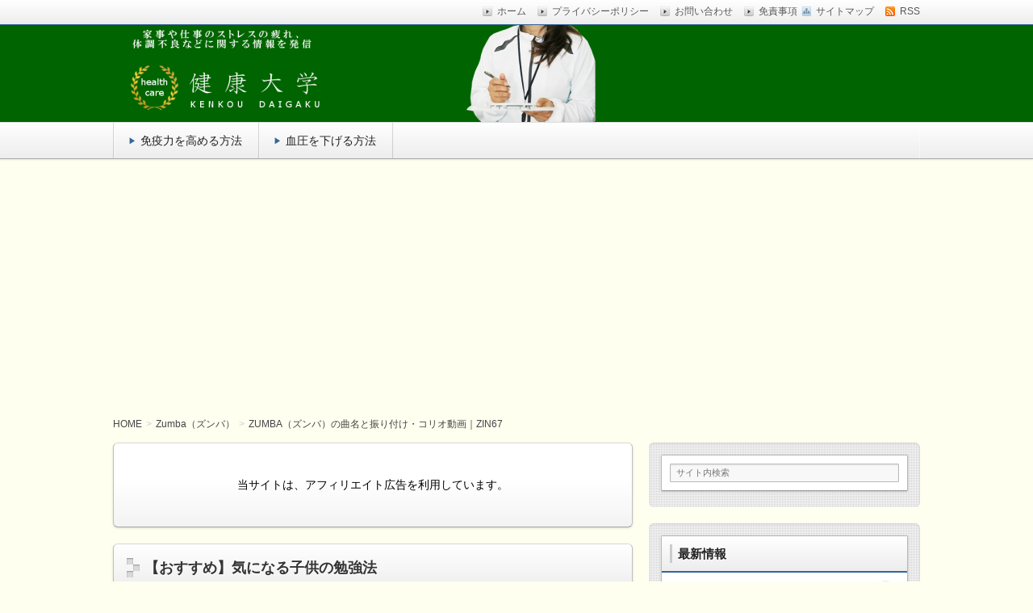

--- FILE ---
content_type: text/html; charset=UTF-8
request_url: https://www.xn--nyq66skyb86e.net/3116
body_size: 11951
content:
<!DOCTYPE html>
<!--[if IE 7]> <html class="ie ie7" lang="ja"> <![endif]-->
<!--[if IE 8]> <html class="ie ie8" lang="ja"> <![endif]-->
<!--[if !(IE 7) & !(IE 8)]><!--> <html lang="ja"> <!--<![endif]-->
<head>
<meta charset="UTF-8" />
<meta http-equiv="X-UA-Compatible" content="IE=edge,chrome=1">
<meta name="google-site-verification" content="0E3u_VZO1n8_SznZ1626C_VZ9P6k29pB6hLCDpmHKo8" />
<!-- title -->
<title itemprop="name">ZUMBA（ズンバ）の曲名と振り付け・コリオ動画｜ZIN67 | 健康大学</title>

<!-- description -->
<meta name="description" content="スポーツジムに通うようになり、ダンスプログラムに「ZUMBA（ズンバ）」がありハマってしまいました。ZUMBA（ズンバ）のCDのZIN67に収録されている曲名と振り付け・コリオの動画を調べて一覧を作りました。ZUMBA（ズンバ）のインストラクターが自由に振り付け・コリオをアレンジできるので、踊りが違うかも知れませんが、..." />

<!-- keywords -->
<meta name="keywords" content="ZUMBA（ズンバ）の曲名と振り付け・コリオ動画｜ZIN67, " />



<link rel="stylesheet" href="https://www.xn--nyq66skyb86e.net/wp-content/themes/refinepro/css/normalize.css" />
<link rel="stylesheet" href="https://www.xn--nyq66skyb86e.net/wp-content/themes/refinepro/css/font-awesome.min.css" />
<link rel="stylesheet" href="https://www.xn--nyq66skyb86e.net/wp-content/themes/refinepro/shortcode.php" />
<link rel="stylesheet" href="https://www.xn--nyq66skyb86e.net/wp-content/themes/refinepro/style.css" />
<link rel="stylesheet" href="https://www.xn--nyq66skyb86e.net/wp-content/themes/refinepro/skins/snow/style.php" />
<link rel="stylesheet" href="https://www.xn--nyq66skyb86e.net/wp-content/themes/refinepro/custom.php" />

<link rel="pingback" href="https://www.xn--nyq66skyb86e.net/xmlrpc.php" />


<link rel="alternate" type="application/atom+xml" title="健康大学 Atom Feed" href="https://www.xn--nyq66skyb86e.net/feed/atom" />
<link rel="alternate" type="application/rss+xml" title="健康大学 RSS Feed" href="https://www.xn--nyq66skyb86e.net/feed" />

<script src="https://www.xn--nyq66skyb86e.net/wp-content/themes/refinepro/js/jquery-1.9.1.min.js"></script>
<script src="https://www.xn--nyq66skyb86e.net/wp-content/themes/refinepro/js/function.js"></script>
<!--[if lt IE 9]><script src="https://www.xn--nyq66skyb86e.net/wp-content/themes/refinepro/js/html5shiv.js"></script><![endif]-->

<script src="https://www.xn--nyq66skyb86e.net/wp-content/themes/refinepro/js/jquery.exflexfixed-0.2.0.js"></script>
<script>
    jQuery(function(){
        $('div.fixed_sidebar-wrapper').exFlexFixed({
        container : 'div.container',
        watchPosition : true
        });
        $(this).prop('disabled',true)
    });
</script>



<!-- All in One SEO Pack 2.8 by Michael Torbert of Semper Fi Web Design[408,469] -->
<meta name="description"  content="スポーツジムに通うようになり、ダンスプログラムに「ZUMBA（ズンバ）」がありハマってしまいました。ZUMBA（ズンバ）のCDのZIN67に収録されている曲名と振り付け・コリオの動画を調べて一覧を作りました。" />

<link rel="canonical" href="https://www.xn--nyq66skyb86e.net/3116" />
<!-- /all in one seo pack -->
<link rel='dns-prefetch' href='//s0.wp.com' />
<link rel='dns-prefetch' href='//s.w.org' />
<link rel="alternate" type="application/rss+xml" title="健康大学 &raquo; フィード" href="https://www.xn--nyq66skyb86e.net/feed" />
<link rel="alternate" type="application/rss+xml" title="健康大学 &raquo; コメントフィード" href="https://www.xn--nyq66skyb86e.net/comments/feed" />
<!-- This site uses the Google Analytics by MonsterInsights plugin v7.10.0 - Using Analytics tracking - https://www.monsterinsights.com/ -->
<script type="text/javascript" data-cfasync="false">
	var mi_version         = '7.10.0';
	var mi_track_user      = true;
	var mi_no_track_reason = '';
	
	var disableStr = 'ga-disable-UA-50801217-26';

	/* Function to detect opted out users */
	function __gaTrackerIsOptedOut() {
		return document.cookie.indexOf(disableStr + '=true') > -1;
	}

	/* Disable tracking if the opt-out cookie exists. */
	if ( __gaTrackerIsOptedOut() ) {
		window[disableStr] = true;
	}

	/* Opt-out function */
	function __gaTrackerOptout() {
	  document.cookie = disableStr + '=true; expires=Thu, 31 Dec 2099 23:59:59 UTC; path=/';
	  window[disableStr] = true;
	}
	
	if ( mi_track_user ) {
		(function(i,s,o,g,r,a,m){i['GoogleAnalyticsObject']=r;i[r]=i[r]||function(){
			(i[r].q=i[r].q||[]).push(arguments)},i[r].l=1*new Date();a=s.createElement(o),
			m=s.getElementsByTagName(o)[0];a.async=1;a.src=g;m.parentNode.insertBefore(a,m)
		})(window,document,'script','//www.google-analytics.com/analytics.js','__gaTracker');

		__gaTracker('create', 'UA-50801217-26', 'auto');
		__gaTracker('set', 'forceSSL', true);
		__gaTracker('send','pageview');
	} else {
		console.log( "" );
		(function() {
			/* https://developers.google.com/analytics/devguides/collection/analyticsjs/ */
			var noopfn = function() {
				return null;
			};
			var noopnullfn = function() {
				return null;
			};
			var Tracker = function() {
				return null;
			};
			var p = Tracker.prototype;
			p.get = noopfn;
			p.set = noopfn;
			p.send = noopfn;
			var __gaTracker = function() {
				var len = arguments.length;
				if ( len === 0 ) {
					return;
				}
				var f = arguments[len-1];
				if ( typeof f !== 'object' || f === null || typeof f.hitCallback !== 'function' ) {
					console.log( 'Not running function __gaTracker(' + arguments[0] + " ....) because you are not being tracked. " + mi_no_track_reason );
					return;
				}
				try {
					f.hitCallback();
				} catch (ex) {

				}
			};
			__gaTracker.create = function() {
				return new Tracker();
			};
			__gaTracker.getByName = noopnullfn;
			__gaTracker.getAll = function() {
				return [];
			};
			__gaTracker.remove = noopfn;
			window['__gaTracker'] = __gaTracker;
					})();
		}
</script>
<!-- / Google Analytics by MonsterInsights -->
		<script type="text/javascript">
			window._wpemojiSettings = {"baseUrl":"https:\/\/s.w.org\/images\/core\/emoji\/11\/72x72\/","ext":".png","svgUrl":"https:\/\/s.w.org\/images\/core\/emoji\/11\/svg\/","svgExt":".svg","source":{"concatemoji":"https:\/\/www.xn--nyq66skyb86e.net\/wp-includes\/js\/wp-emoji-release.min.js?ver=4.9.26"}};
			!function(e,a,t){var n,r,o,i=a.createElement("canvas"),p=i.getContext&&i.getContext("2d");function s(e,t){var a=String.fromCharCode;p.clearRect(0,0,i.width,i.height),p.fillText(a.apply(this,e),0,0);e=i.toDataURL();return p.clearRect(0,0,i.width,i.height),p.fillText(a.apply(this,t),0,0),e===i.toDataURL()}function c(e){var t=a.createElement("script");t.src=e,t.defer=t.type="text/javascript",a.getElementsByTagName("head")[0].appendChild(t)}for(o=Array("flag","emoji"),t.supports={everything:!0,everythingExceptFlag:!0},r=0;r<o.length;r++)t.supports[o[r]]=function(e){if(!p||!p.fillText)return!1;switch(p.textBaseline="top",p.font="600 32px Arial",e){case"flag":return s([55356,56826,55356,56819],[55356,56826,8203,55356,56819])?!1:!s([55356,57332,56128,56423,56128,56418,56128,56421,56128,56430,56128,56423,56128,56447],[55356,57332,8203,56128,56423,8203,56128,56418,8203,56128,56421,8203,56128,56430,8203,56128,56423,8203,56128,56447]);case"emoji":return!s([55358,56760,9792,65039],[55358,56760,8203,9792,65039])}return!1}(o[r]),t.supports.everything=t.supports.everything&&t.supports[o[r]],"flag"!==o[r]&&(t.supports.everythingExceptFlag=t.supports.everythingExceptFlag&&t.supports[o[r]]);t.supports.everythingExceptFlag=t.supports.everythingExceptFlag&&!t.supports.flag,t.DOMReady=!1,t.readyCallback=function(){t.DOMReady=!0},t.supports.everything||(n=function(){t.readyCallback()},a.addEventListener?(a.addEventListener("DOMContentLoaded",n,!1),e.addEventListener("load",n,!1)):(e.attachEvent("onload",n),a.attachEvent("onreadystatechange",function(){"complete"===a.readyState&&t.readyCallback()})),(n=t.source||{}).concatemoji?c(n.concatemoji):n.wpemoji&&n.twemoji&&(c(n.twemoji),c(n.wpemoji)))}(window,document,window._wpemojiSettings);
		</script>
		<style type="text/css">
img.wp-smiley,
img.emoji {
	display: inline !important;
	border: none !important;
	box-shadow: none !important;
	height: 1em !important;
	width: 1em !important;
	margin: 0 .07em !important;
	vertical-align: -0.1em !important;
	background: none !important;
	padding: 0 !important;
}
</style>
<link rel='stylesheet' id='contact-form-7-css'  href='https://www.xn--nyq66skyb86e.net/wp-content/plugins/contact-form-7/includes/css/styles.css?ver=5.0.4' type='text/css' media='all' />
<link rel='stylesheet' id='sb-type-std-css'  href='https://www.xn--nyq66skyb86e.net/wp-content/plugins/speech-bubble/css/sb-type-std.css?ver=4.9.26' type='text/css' media='all' />
<link rel='stylesheet' id='sb-type-fb-css'  href='https://www.xn--nyq66skyb86e.net/wp-content/plugins/speech-bubble/css/sb-type-fb.css?ver=4.9.26' type='text/css' media='all' />
<link rel='stylesheet' id='sb-type-fb-flat-css'  href='https://www.xn--nyq66skyb86e.net/wp-content/plugins/speech-bubble/css/sb-type-fb-flat.css?ver=4.9.26' type='text/css' media='all' />
<link rel='stylesheet' id='sb-type-ln-css'  href='https://www.xn--nyq66skyb86e.net/wp-content/plugins/speech-bubble/css/sb-type-ln.css?ver=4.9.26' type='text/css' media='all' />
<link rel='stylesheet' id='sb-type-ln-flat-css'  href='https://www.xn--nyq66skyb86e.net/wp-content/plugins/speech-bubble/css/sb-type-ln-flat.css?ver=4.9.26' type='text/css' media='all' />
<link rel='stylesheet' id='sb-type-pink-css'  href='https://www.xn--nyq66skyb86e.net/wp-content/plugins/speech-bubble/css/sb-type-pink.css?ver=4.9.26' type='text/css' media='all' />
<link rel='stylesheet' id='sb-type-rtail-css'  href='https://www.xn--nyq66skyb86e.net/wp-content/plugins/speech-bubble/css/sb-type-rtail.css?ver=4.9.26' type='text/css' media='all' />
<link rel='stylesheet' id='sb-type-drop-css'  href='https://www.xn--nyq66skyb86e.net/wp-content/plugins/speech-bubble/css/sb-type-drop.css?ver=4.9.26' type='text/css' media='all' />
<link rel='stylesheet' id='sb-type-think-css'  href='https://www.xn--nyq66skyb86e.net/wp-content/plugins/speech-bubble/css/sb-type-think.css?ver=4.9.26' type='text/css' media='all' />
<link rel='stylesheet' id='sb-no-br-css'  href='https://www.xn--nyq66skyb86e.net/wp-content/plugins/speech-bubble/css/sb-no-br.css?ver=4.9.26' type='text/css' media='all' />
<link rel='stylesheet' id='toc-screen-css'  href='https://www.xn--nyq66skyb86e.net/wp-content/plugins/table-of-contents-plus/screen.min.css?ver=1509' type='text/css' media='all' />
<link rel='stylesheet' id='tablepress-default-css'  href='https://www.xn--nyq66skyb86e.net/wp-content/plugins/tablepress/css/default.min.css?ver=1.9.1' type='text/css' media='all' />
<link rel='stylesheet' id='jetpack_css-css'  href='https://www.xn--nyq66skyb86e.net/wp-content/plugins/jetpack/css/jetpack.css?ver=6.6.5' type='text/css' media='all' />
<script type='text/javascript' src='https://www.xn--nyq66skyb86e.net/wp-includes/js/jquery/jquery.js?ver=1.12.4'></script>
<script type='text/javascript' src='https://www.xn--nyq66skyb86e.net/wp-includes/js/jquery/jquery-migrate.min.js?ver=1.4.1'></script>
<script type='text/javascript'>
/* <![CDATA[ */
var monsterinsights_frontend = {"js_events_tracking":"true","download_extensions":"doc,pdf,ppt,zip,xls,docx,pptx,xlsx","inbound_paths":"[]","home_url":"https:\/\/www.xn--nyq66skyb86e.net","hash_tracking":"false"};
/* ]]> */
</script>
<script type='text/javascript' src='https://www.xn--nyq66skyb86e.net/wp-content/plugins/google-analytics-for-wordpress/assets/js/frontend.min.js?ver=7.10.0'></script>
<link rel='https://api.w.org/' href='https://www.xn--nyq66skyb86e.net/wp-json/' />
<link rel="EditURI" type="application/rsd+xml" title="RSD" href="https://www.xn--nyq66skyb86e.net/xmlrpc.php?rsd" />
<link rel="wlwmanifest" type="application/wlwmanifest+xml" href="https://www.xn--nyq66skyb86e.net/wp-includes/wlwmanifest.xml" /> 
<link rel='prev' title='眠れないときに眠くなる方法｜寝室の環境を整え気分を変えてみる' href='https://www.xn--nyq66skyb86e.net/3107' />
<link rel='next' title='ZUMBA（ズンバ）の曲名と振り付け・コリオ動画｜ZIN66' href='https://www.xn--nyq66skyb86e.net/3120' />
<meta name="generator" content="WordPress 4.9.26" />
<link rel='shortlink' href='https://www.xn--nyq66skyb86e.net/?p=3116' />
<link rel="alternate" type="application/json+oembed" href="https://www.xn--nyq66skyb86e.net/wp-json/oembed/1.0/embed?url=https%3A%2F%2Fwww.xn--nyq66skyb86e.net%2F3116" />
<link rel="alternate" type="text/xml+oembed" href="https://www.xn--nyq66skyb86e.net/wp-json/oembed/1.0/embed?url=https%3A%2F%2Fwww.xn--nyq66skyb86e.net%2F3116&#038;format=xml" />

<link rel='dns-prefetch' href='//i0.wp.com'/>
<link rel='dns-prefetch' href='//i1.wp.com'/>
<link rel='dns-prefetch' href='//i2.wp.com'/>
<style type='text/css'>img#wpstats{display:none}</style><style type="text/css"></style><style type="text/css">.broken_link, a.broken_link {
	text-decoration: line-through;
}</style>	<style type="text/css">
			.site-title,
		.site-description {
			position: absolute !important;
			clip: rect(1px 1px 1px 1px); /* IE6, IE7 */
			clip: rect(1px, 1px, 1px, 1px);
		}
		</style>
	<style type="text/css" id="custom-background-css">
body.custom-background { background-color: #fffff0; }
</style>
		<style type="text/css" id="wp-custom-css">
			.banner {
background: #006400;
}		</style>
	
<style type="text/css">
	.banner {
		min-height: 0;
	}
	.banner-inner,
	.header-img {
		position: relative;
	}
	.header-txt {
		position: absolute;
		top: 0;
		left: 20px;
		width: 100%;
	}
	.header-txt .site-title {
		margin: 0 0 5px;
	}
	.site-title,
	.site-description {
		text-shadow: none;
	}
</style>


<meta name="viewport" content="width=device-width, initial-scale=1.0">
<link rel="stylesheet" href="https://www.xn--nyq66skyb86e.net/wp-content/themes/refinepro/responsive.css" />

</head>
<body itemscope itemtype="http://schema.org/WebPage" class="post-template-default single single-post postid-3116 single-format-standard custom-background">

<div class="wrapper right_sidebar" id="wrapper">
<div class="wrapper-inner">

	<div class="header-bar" id="header-bar">
<div class="header-bar-inner">
	<ul class="sb-menu">
				<li><a href="https://www.xn--nyq66skyb86e.net/smap/" title="サイトマップ" class="sitemap" >サイトマップ</a></li>				<li><a href="https://www.xn--nyq66skyb86e.net/feed" title="RSSフィード" class="rss" >RSS</a></li>	</ul>
	<div class="header-navi"><ul id="menu-top" class="menu"><li id="menu-item-14" class="menu-item menu-item-type-custom menu-item-object-custom menu-item-home menu-item-14"><a href="http://www.xn--nyq66skyb86e.net/">ホーム</a></li>
<li id="menu-item-12" class="menu-item menu-item-type-post_type menu-item-object-page menu-item-12"><a href="https://www.xn--nyq66skyb86e.net/privacy-policy">プライバシーポリシー</a></li>
<li id="menu-item-13" class="menu-item menu-item-type-post_type menu-item-object-page menu-item-13"><a href="https://www.xn--nyq66skyb86e.net/otoiawase">お問い合わせ</a></li>
<li id="menu-item-1062" class="menu-item menu-item-type-post_type menu-item-object-page menu-item-1062"><a href="https://www.xn--nyq66skyb86e.net/mensekizikou">免責事項</a></li>
</ul></div></div>
</div>

<header class="banner" role="banner">
<div class="banner-inner">
			<a href="https://www.xn--nyq66skyb86e.net/"><img class="header-image" src="https://www.xn--nyq66skyb86e.net/wp-content/uploads/2015/07/kenkoudaigaku-11.png" alt="健康大学" /></a>
		<div class="header-txt">
		<h1 class="site-title"><a href="https://www.xn--nyq66skyb86e.net">健康大学</a></h1>
		<div class="site-description">疲れがたまってだるい！家事や仕事のストレスに疲れ、体調不良に悩まされているなら、自分で簡単にでき、効果がある方法を紹介します。</div>
	</div>
</div>
</header>

	<div class="menu-header-container"><div class="gnavi-btn"><i class="icon-chevron-down"></i> メインメニュー</div></div>
<nav class="glovalnavi">
<div class="pad">
	<div class="glovalnavi-inner"><ul id=\"menu-header-1\" class=\"menu\"><li class="menu-item menu-item-type-post_type menu-item-object-page menu-item-3445"><a href="https://www.xn--nyq66skyb86e.net/menekiup">免疫力を高める方法</a></li>
<li class="menu-item menu-item-type-post_type menu-item-object-page menu-item-3446"><a href="https://www.xn--nyq66skyb86e.net/ketsuatsuh-l">血圧を下げる方法</a></li>
</ul></div></div>
</nav>
	<div class="container" id="container">
	<div class="container-inner">

	<div class="breadcrumb" itemprop="breadcrumb"><ol><li itemscope itemtype="http://data-vocabulary.org/Breadcrumb"><a itemprop="url" href="https://www.xn--nyq66skyb86e.net/"><span itemprop="title">HOME</span></a></li><li itemscope itemtype="http://data-vocabulary.org/Breadcrumb"><a itemprop="url" href="https://www.xn--nyq66skyb86e.net/category/zumba"><span itemprop="title">Zumba（ズンバ）</span></a></li><li itemscope itemtype="http://data-vocabulary.org/Breadcrumb"><a itemprop="url" href="https://www.xn--nyq66skyb86e.net/3116"><span itemprop="title">ZUMBA（ズンバ）の曲名と振り付け・コリオ動画｜ZIN67</span></a></li></ol></div>
		<div class="contents" id="contents">
		<div class="contents-inner">

			<div class="main" id="main" role="main">
			<div class="main-inner">

				<!-- ▽ウィジェットエリア：記事メインカラム上 -->
				<div id="text-9" class="widget widget_text">			<div class="textwidget"><p><center>当サイトは、アフィリエイト広告を利用しています。</center></p>
</div>
		</div><div id="text-5" class="widget widget_text"><h1 class="widget-title"><span class="deco">【おすすめ】気になる子供の勉強法</span></h1>			<div class="textwidget"><a title="小学生・中学生向けの勉強サプリが効率のよい勉強法で成績アップした" href="http://www.guide02.com/9" target="blank"><span style="font-size: 12pt;"><b>子供の成績を上げてくれたWEB学習「スタディサプリ」</b></span></a>
<div class="horizontal-line hl-gray solid w1">&nbsp;</div>
小学4年生から中学3年生までを対象にしたオンラインサービスで学習できる「スタディサプリ」を実際に使って成績が上がった人の体験談です。1週間の無料体験があり、月額料金は980円（税抜）という費用でもコンテンツが豊富！成績を上げた方法、使い方など詳しくまとめられています。</div>
		</div>
				<!-- ▽投稿 -->
									<article id="post-3116" class="entry post-3116 post type-post status-publish format-standard has-post-thumbnail category-zumba" role="article" itemscope itemtype="http://schema.org/BlogPosting">
						<header class="entry-header">
							<h1 class="entry-title" itemprop="headline"><span class="deco">
																ZUMBA（ズンバ）の曲名と振り付け・コリオ動画｜ZIN67															</span></h1>
						</header>
						
						<!-- ▽ウィジェットエリア：記事本文上 -->
												
						<section class="entry-content" itemprop="articleBody">
							<div class="entry-img">
																	<img width="300" height="200" src="https://www.xn--nyq66skyb86e.net/wp-content/uploads/2017/08/3072-1.jpg" class="attachment-post-thumbnail size-post-thumbnail wp-post-image" alt="" />															</div>
							<p>スポーツジムに通うようになり、ダンスプログラムに「ZUMBA（ズンバ）」がありハマってしまいました。ZUMBA（ズンバ）のCDのZIN67に収録されている曲名と振り付け・コリオの動画を調べて一覧を作りました。</p>
<p>ZUMBA（ズンバ）のインストラクターが自由に振り付け・コリオをアレンジできるので、踊りが違うかも知れませんが、参考になると思います。</p>
<div id="text-2" class="widget widget_text">
<div class="textwidget"><center>スポンサーリンク<br />
<script async src="//pagead2.googlesyndication.com/pagead/js/adsbygoogle.js"></script><!-- 300×250_レクタングル（中）_記事中上部_健康大学 --><ins class="adsbygoogle"
     style="display:inline-block;width:300px;height:250px"
     data-ad-client="ca-pub-7317297624541662"
     data-ad-slot="3573151236"></ins><br />
<script>
(adsbygoogle = window.adsbygoogle || []).push({});
</script></center><br />
<ins id="ssRelatedPageBase"></ins></div>
</p></div>
<div id="toc_container" class="no_bullets"><p class="toc_title">目次</p><ul class="toc_list"><li><a href="#ZUMBA"><span class="toc_number toc_depth_1">1</span> ZUMBA（ズンバ）の動画</a></li><li><a href="#Pa8217Darte_Un_Beso"><span class="toc_number toc_depth_1">2</span> パ・ダールテ・ウン・ベソ（Pa&#8217;Darte Un Beso）</a></li><li><a href="#La_Cosita"><span class="toc_number toc_depth_1">3</span> ラ・コシータ（La Cosita）</a></li><li><a href="#Sayonara"><span class="toc_number toc_depth_1">4</span> サヨナラ（Sayonara）</a></li><li><a href="#Sin_Contrato"><span class="toc_number toc_depth_1">5</span> シン・コントラト（Sin Contrato）</a></li><li><a href="#Like_So"><span class="toc_number toc_depth_1">6</span> ライク・ソー（Like So）</a></li><li><a href="#Emergency"><span class="toc_number toc_depth_1">7</span> エマージェンシー（Emergency）</a></li><li><a href="#Oye_Como_Suena"><span class="toc_number toc_depth_1">8</span> オジェ・コモ・スエナ（Oye Como Suena）</a></li><li><a href="#La_Potra"><span class="toc_number toc_depth_1">9</span> ラ・ポトラ（La Potra）</a></li><li><a href="#Esta_Noche"><span class="toc_number toc_depth_1">10</span> エスタ・ノチェ（Esta Noche）</a></li><li><a href="#Dale_Pa8217lante"><span class="toc_number toc_depth_1">11</span> ダレ・パランテ（Dale Pa&#8217;lante）</a></li><li><a href="#Let8217s_Cool_This_Down"><span class="toc_number toc_depth_1">12</span> レッツ・クール・ジス・ダウン（Let&#8217;s Cool This Down）</a></li><li><a href="#i"><span class="toc_number toc_depth_1">13</span> 最後に</a></li></ul></div>
<h2><span id="ZUMBA">ZUMBA（ズンバ）の動画</span></h2>
<p><img class="aligncenter size-full wp-image-3075" src="https://i0.wp.com/www.xn--nyq66skyb86e.net/wp-content/uploads/2017/08/3072-1.jpg?resize=300%2C200&#038;ssl=1" alt="" width="300" height="200" data-recalc-dims="1" /></p>
<p>ZUMBA（ズンバ）は、インストラクターが次の動きを説明することはありません。一応、次の動きをワンテンポ速く動いてくれたり、手で合図を出してくれるだけです。そのため、はじめてZUMBA（ズンバ）に参加したときには訳が分かりませんでした。</p>
<p>少しでも上手になりたいと思い、インストラクターが使っている曲をYouTubeで探して音楽を覚えたり、振り付けを覚えたりしています。自分の部屋でYouTubeを見ながら振り付け・ダンスを真似して練習しています。</p>
<p><center>スポンサーリンク<br />
<script async src="//pagead2.googlesyndication.com/pagead/js/adsbygoogle.js"></script><!-- 300×250_レクタングル（中）_記事中中央部_健康大学 --><ins class="adsbygoogle"
     style="display:inline-block;width:300px;height:250px"
     data-ad-client="ca-pub-7317297624541662"
     data-ad-slot="9480084035"></ins><br />
<script>
(adsbygoogle = window.adsbygoogle || []).push({});
</script></center></p>
<h2><span id="Pa8217Darte_Un_Beso">パ・ダールテ・ウン・ベソ（Pa&#8217;Darte Un Beso）</span></h2>
<p><iframe src="//www.youtube.com/embed/_qeTP8kZ27s" width="560" height="314" allowfullscreen="allowfullscreen"></iframe></p>
<h2><span id="La_Cosita">ラ・コシータ（La Cosita）</span></h2>
<p>YouTube動画にはありませんでしたが、他のサイトにあったのでリンクを貼っておきます。</p>
<p>⇒ <a href="http://www.bilibili.com/video/av8832766/index_2.html" target="_blank" rel="noopener noreferrer">ラ・コシータ（La Cosita）</a></p>
<h2><span id="Sayonara">サヨナラ（Sayonara）</span></h2>
<p><iframe src="//www.youtube.com/embed/Meq4Lvu4pI8" width="560" height="314" allowfullscreen="allowfullscreen"></iframe></p>
<h2><span id="Sin_Contrato">シン・コントラト（Sin Contrato）</span></h2>
<p><iframe src="//www.youtube.com/embed/hTpt1jofJ3Y" width="560" height="314" allowfullscreen="allowfullscreen"></iframe></p>
<h2><span id="Like_So">ライク・ソー（Like So）</span></h2>
<p><iframe src="//www.youtube.com/embed/vEbP3r9emt8" width="560" height="314" allowfullscreen="allowfullscreen"></iframe></p>
<h2><span id="Emergency">エマージェンシー（Emergency）</span></h2>
<p><iframe src="//www.youtube.com/embed/O2XDW-GEFdc" width="560" height="314" allowfullscreen="allowfullscreen"></iframe></p>
<p><center>スポンサーリンク<br />
<script async src="//pagead2.googlesyndication.com/pagead/js/adsbygoogle.js"></script><!-- 300×250_レクタングル（中）_記事中中央部_健康大学 --><ins class="adsbygoogle"
     style="display:inline-block;width:300px;height:250px"
     data-ad-client="ca-pub-7317297624541662"
     data-ad-slot="9480084035"></ins><br />
<script>
(adsbygoogle = window.adsbygoogle || []).push({});
</script></center></p>
<h2><span id="Oye_Como_Suena">オジェ・コモ・スエナ（Oye Como Suena）</span></h2>
<p>YouTube動画にはありませんでしたが、他のサイトにあったのでリンクを貼っておきます。</p>
<p>⇒ <span style="font-size: 1.08rem;"><a href="http://www.bilibili.com/video/av8832766/index_7.html" target="_blank" rel="noopener noreferrer">オジェ・コモ・スエナ（Oye Como Suena）</a></span></p>
<h2><span id="La_Potra">ラ・ポトラ（La Potra）</span></h2>
<p><iframe src="//www.youtube.com/embed/WUc9DiBLVKM" width="560" height="314" allowfullscreen="allowfullscreen"></iframe></p>
<h2><span id="Esta_Noche">エスタ・ノチェ（Esta Noche）</span></h2>
<p><iframe src="//www.youtube.com/embed/YtFuTcVb3zg" width="560" height="314" allowfullscreen="allowfullscreen"></iframe></p>
<h2><span id="Dale_Pa8217lante">ダレ・パランテ（Dale Pa&#8217;lante）</span></h2>
<p><iframe src="//www.youtube.com/embed/jc0Ny6WhUME" width="560" height="314" allowfullscreen="allowfullscreen"></iframe></p>
<h2><span id="Let8217s_Cool_This_Down">レッツ・クール・ジス・ダウン（Let&#8217;s Cool This Down）</span></h2>
<p>YouTube動画にはありませんでしたが、他のサイトにあったのでリンクを貼っておきます。</p>
<p>⇒ <span style="font-size: 1.08rem;"><a href="http://www.bilibili.com/video/av8832766/index_11.html" target="_blank" rel="noopener noreferrer">レッツ・クール・ジス・ダウン（Let&#8217;s Cool This Down）</a></span></p>
<h2><span id="i">最後に</span></h2>
<p>私が通っているジムのZUMBA（ズンバ）プログラムでは、「ダレ・パランテ（Dale Pa&#8217;lante）」などが曲として使われていました。振り付けはインストラクターのアレンジが少し入っていますが、ほぼ同じコリオなので動画がとても参考になります。</p>
<p>動画を見て、振り付け・コリオを覚えてみようと思います。<script type="text/javascript">//<![CDATA[
			window.Shisuh = (window.Shisuh) ? window.Shisuh : {};Shisuh.topUrl="https://www.xn--nyq66skyb86e.net/";Shisuh.type="Wordpress";Shisuh.alg="Related";Shisuh.showBottom="-1";Shisuh.showInsert="1";Shisuh.originalTemplateTypeWide = "List";Shisuh.originalTemplateTypeNarrow = "List";
		//]]&gt;
		</script><script id="ssRelatedPageSdk" type="text/javascript" src="https://www.shisuh.com/djs/relatedPageFeed/" async></script></p>
						</section>
						
						<!-- ▽ウィジェットエリア：記事本文下 -->
						<div id="text-3" class="widget widget_text">			<div class="textwidget"><center>スポンサーリンク<br>
<script async src="//pagead2.googlesyndication.com/pagead/js/adsbygoogle.js"></script><!-- 300×250_レクタングル（中）_記事中下部_健康大学 --><ins class="adsbygoogle"
     style="display:inline-block;width:300px;height:250px"
     data-ad-client="ca-pub-7317297624541662"
     data-ad-slot="4318293631"></ins>
<script>
(adsbygoogle = window.adsbygoogle || []).push({});
</script>
</center></div>
		</div><div id="text-4" class="widget widget_text"><h3 class="h3"><span class="deco">関連コンテンツ</span></h3>			<div class="textwidget"><script async src="//pagead2.googlesyndication.com/pagead/js/adsbygoogle.js"></script>
<ins class="adsbygoogle"
     style="display:block"
     data-ad-format="autorelaxed"
     data-ad-client="ca-pub-7317297624541662"
     data-ad-slot="7709291953"></ins>
<script>
     (adsbygoogle = window.adsbygoogle || []).push({});
</script></div>
		</div>
						<!-- ▽ソーシャルボタン -->
						<div class="social-buttons" id="social-buttons"></div>						
						<!-- ▽エントリーフッター -->
						<footer class="entry-meta">
							<div class="entry-meta-item tag"></div>
							<span class="entry-meta-item date"><i class="fa fa-calendar"></i> <time datetime="2017-09-5" pubdate></time></span>
							<span class="entry-meta-item date-modified">
															</span>
							<span class="entry-meta-item author"><i class="fa fa-user"></i> <a href="https://www.xn--nyq66skyb86e.net/author/staff">staff</a></span>
														<span class="entry-meta-item category"><i class="fa fa-folder-open"></i> <a href="https://www.xn--nyq66skyb86e.net/category/zumba" rel="category tag">Zumba（ズンバ）</a></span>
							<span class="entry-meta-item edit_post"></span>
						</footer>

						<!-- ▽ウィジェットエリア：記事メインカラム下 -->
												
						<!-- ▽コメント＆トラックバック -->
						

<!-- ▽コメントフォーム -->


						
						<!-- ▽前後ページへのリンク -->
						<div class="entry-navi">
							<div class="previous"><i class="fa fa-chevron-circle-left"></i> <a href="https://www.xn--nyq66skyb86e.net/3107" rel="prev">眠れないときに眠くなる方法｜寝室の環境を整え気分を変えてみる</a></div>
							<div class="next"><a href="https://www.xn--nyq66skyb86e.net/3120" rel="next">ZUMBA（ズンバ）の曲名と振り付け・コリオ動画｜ZIN66</a> <i class="fa fa-chevron-circle-right"></i></div>
						</div>

					</article>

				

			</div><!-- /.main-inner -->
			</div><!-- /.main -->

			<!-- ▽サイドバー１ -->
			<div class="sub-btn"><i class="icon-chevron-down"></i> サブコンテンツ</div>
<div class="sidebar1 sidebar sub" id="sidebar1" role="complementary">
<div class="sidebar1-inner">
<aside id="search-2" class="widget widget_search"><form role="search" method="get" class="search-bar" action="https://www.xn--nyq66skyb86e.net/">
    <div>
        <input class="search-input" type="text" value="サイト内検索" name="s" onFocus="cText(this)" onBlur="sText(this)" />
    </div>
</form>
</aside></div><!-- /.sidebar1-inner -->
</div><!-- /.sidebar1 -->

		</div><!-- /.contents-inner -->
		</div><!-- /.contents -->

		<!-- ▽サイドバー２ -->
		<div class="sidebar2 sidebar sub" id="sidebar2" role="complementary">
<div class="sidebar2-inner">
<aside id="recent_entries-2" class="widget recent-entries rewg"><h3 class="widget-title"><span class="deco">最新情報</span></h3>				<ul>
					<li class="widget-item">
							<div class="rewg-entry-img"><a href="https://www.xn--nyq66skyb86e.net/3496"><img width="350" height="274" src="https://www.xn--nyq66skyb86e.net/wp-content/uploads/2017/10/3404-4.jpg" class="attachment-post-thumbnail size-post-thumbnail wp-post-image" alt="" srcset="https://i0.wp.com/www.xn--nyq66skyb86e.net/wp-content/uploads/2017/10/3404-4.jpg?w=350&amp;ssl=1 350w, https://i0.wp.com/www.xn--nyq66skyb86e.net/wp-content/uploads/2017/10/3404-4.jpg?resize=300%2C235&amp;ssl=1 300w" sizes="(max-width: 350px) 100vw, 350px" /></a></div>
							<div class="rewg-entry-date">
															</div>

							<div class="rewg-entry-title">
								<a href="https://www.xn--nyq66skyb86e.net/3496" title="Permanent link to いびき・こむら返し・足のむくみ・反り腰腰痛で眠れないときの解消法">いびき・こむら返し・足のむくみ・反り腰腰痛で眠れないときの解消法</a>
							</div>

							
							</li>

						<li class="widget-item">
							<div class="rewg-entry-img"><a href="https://www.xn--nyq66skyb86e.net/3491"><img width="120" height="350" src="https://www.xn--nyq66skyb86e.net/wp-content/uploads/2017/12/3491-1.jpg" class="attachment-post-thumbnail size-post-thumbnail wp-post-image" alt="" srcset="https://i0.wp.com/www.xn--nyq66skyb86e.net/wp-content/uploads/2017/12/3491-1.jpg?w=120&amp;ssl=1 120w, https://i0.wp.com/www.xn--nyq66skyb86e.net/wp-content/uploads/2017/12/3491-1.jpg?resize=103%2C300&amp;ssl=1 103w" sizes="(max-width: 120px) 100vw, 120px" /></a></div>
							<div class="rewg-entry-date">
															</div>

							<div class="rewg-entry-title">
								<a href="https://www.xn--nyq66skyb86e.net/3491" title="Permanent link to お尻がキュッと上がった体型、反り腰・出っ尻腰痛のときの寝方">お尻がキュッと上がった体型、反り腰・出っ尻腰痛のときの寝方</a>
							</div>

							
							</li>

						<li class="widget-item">
							<div class="rewg-entry-img"><a href="https://www.xn--nyq66skyb86e.net/3481"><img width="339" height="336" src="https://www.xn--nyq66skyb86e.net/wp-content/uploads/2017/12/3481-2.jpg" class="attachment-post-thumbnail size-post-thumbnail wp-post-image" alt="" srcset="https://i2.wp.com/www.xn--nyq66skyb86e.net/wp-content/uploads/2017/12/3481-2.jpg?w=339&amp;ssl=1 339w, https://i2.wp.com/www.xn--nyq66skyb86e.net/wp-content/uploads/2017/12/3481-2.jpg?resize=150%2C150&amp;ssl=1 150w, https://i2.wp.com/www.xn--nyq66skyb86e.net/wp-content/uploads/2017/12/3481-2.jpg?resize=300%2C297&amp;ssl=1 300w" sizes="(max-width: 339px) 100vw, 339px" /></a></div>
							<div class="rewg-entry-date">
															</div>

							<div class="rewg-entry-title">
								<a href="https://www.xn--nyq66skyb86e.net/3481" title="Permanent link to 足のむくみで眠れない！原因と解決するための対策法は？">足のむくみで眠れない！原因と解決するための対策法は？</a>
							</div>

							
							</li>

						<li class="widget-item">
							<div class="rewg-entry-img"><a href="https://www.xn--nyq66skyb86e.net/3476"><img width="350" height="242" src="https://www.xn--nyq66skyb86e.net/wp-content/uploads/2017/11/3476-1.jpg" class="attachment-post-thumbnail size-post-thumbnail wp-post-image" alt="" srcset="https://i2.wp.com/www.xn--nyq66skyb86e.net/wp-content/uploads/2017/11/3476-1.jpg?w=350&amp;ssl=1 350w, https://i2.wp.com/www.xn--nyq66skyb86e.net/wp-content/uploads/2017/11/3476-1.jpg?resize=300%2C207&amp;ssl=1 300w" sizes="(max-width: 350px) 100vw, 350px" /></a></div>
							<div class="rewg-entry-date">
															</div>

							<div class="rewg-entry-title">
								<a href="https://www.xn--nyq66skyb86e.net/3476" title="Permanent link to 睡眠中に足に激痛が！寝ているときに足がつる原因と対策">睡眠中に足に激痛が！寝ているときに足がつる原因と対策</a>
							</div>

							
							</li>

						<li class="widget-item">
							<div class="rewg-entry-img"><a href="https://www.xn--nyq66skyb86e.net/3471"><img width="350" height="162" src="https://www.xn--nyq66skyb86e.net/wp-content/uploads/2017/11/3471-1.jpg" class="attachment-post-thumbnail size-post-thumbnail wp-post-image" alt="" srcset="https://i1.wp.com/www.xn--nyq66skyb86e.net/wp-content/uploads/2017/11/3471-1.jpg?w=350&amp;ssl=1 350w, https://i1.wp.com/www.xn--nyq66skyb86e.net/wp-content/uploads/2017/11/3471-1.jpg?resize=300%2C139&amp;ssl=1 300w" sizes="(max-width: 350px) 100vw, 350px" /></a></div>
							<div class="rewg-entry-date">
															</div>

							<div class="rewg-entry-title">
								<a href="https://www.xn--nyq66skyb86e.net/3471" title="Permanent link to 今日からできる！ひどいイビキの軽減方法「シムスの姿勢」">今日からできる！ひどいイビキの軽減方法「シムスの姿勢」</a>
							</div>

							
							</li>

						<li class="widget-item">
							<div class="rewg-entry-img"><a href="https://www.xn--nyq66skyb86e.net/3466"><img width="350" height="156" src="https://www.xn--nyq66skyb86e.net/wp-content/uploads/2017/11/3466-2.jpg" class="attachment-post-thumbnail size-post-thumbnail wp-post-image" alt="" srcset="https://i2.wp.com/www.xn--nyq66skyb86e.net/wp-content/uploads/2017/11/3466-2.jpg?w=350&amp;ssl=1 350w, https://i2.wp.com/www.xn--nyq66skyb86e.net/wp-content/uploads/2017/11/3466-2.jpg?resize=300%2C134&amp;ssl=1 300w" sizes="(max-width: 350px) 100vw, 350px" /></a></div>
							<div class="rewg-entry-date">
															</div>

							<div class="rewg-entry-title">
								<a href="https://www.xn--nyq66skyb86e.net/3466" title="Permanent link to いびきをかかないための簡単な方法！顔も引き締めて一石二鳥">いびきをかかないための簡単な方法！顔も引き締めて一石二鳥</a>
							</div>

							
							</li>

						<li class="widget-item">
							<div class="rewg-entry-img"><a href="https://www.xn--nyq66skyb86e.net/3455"><img width="300" height="225" src="https://www.xn--nyq66skyb86e.net/wp-content/uploads/2015/11/1049-1.jpg" class="attachment-post-thumbnail size-post-thumbnail wp-post-image" alt="" /></a></div>
							<div class="rewg-entry-date">
															</div>

							<div class="rewg-entry-title">
								<a href="https://www.xn--nyq66skyb86e.net/3455" title="Permanent link to 2017-2018年インフルエンザワクチン不足対策！13歳以上は原則1回接種に">2017-2018年インフルエンザワクチン不足対策！13歳以上は原則1回接種に</a>
							</div>

							
							</li>

						<li class="widget-item">
							<div class="rewg-entry-img"><a href="https://www.xn--nyq66skyb86e.net/3448"><img width="283" height="350" src="https://www.xn--nyq66skyb86e.net/wp-content/uploads/2017/11/3448-1.jpg" class="attachment-post-thumbnail size-post-thumbnail wp-post-image" alt="" srcset="https://i2.wp.com/www.xn--nyq66skyb86e.net/wp-content/uploads/2017/11/3448-1.jpg?w=283&amp;ssl=1 283w, https://i2.wp.com/www.xn--nyq66skyb86e.net/wp-content/uploads/2017/11/3448-1.jpg?resize=243%2C300&amp;ssl=1 243w" sizes="(max-width: 283px) 100vw, 283px" /></a></div>
							<div class="rewg-entry-date">
															</div>

							<div class="rewg-entry-title">
								<a href="https://www.xn--nyq66skyb86e.net/3448" title="Permanent link to 仕事が不規則で睡眠時間がバラバラ！寝るべき時間・徹夜・海外旅行">仕事が不規則で睡眠時間がバラバラ！寝るべき時間・徹夜・海外旅行</a>
							</div>

							
							</li>

						<li class="widget-item">
							<div class="rewg-entry-img"><a href="https://www.xn--nyq66skyb86e.net/3442"><img width="300" height="200" src="https://www.xn--nyq66skyb86e.net/wp-content/uploads/2015/12/1067-1.jpg" class="attachment-post-thumbnail size-post-thumbnail wp-post-image" alt="" /></a></div>
							<div class="rewg-entry-date">
															</div>

							<div class="rewg-entry-title">
								<a href="https://www.xn--nyq66skyb86e.net/3442" title="Permanent link to インフルエンザワクチンが不足する2017-2018｜理由と接種時期はいつがいい？">インフルエンザワクチンが不足する2017-2018｜理由と接種時期はいつがいい？</a>
							</div>

							
							</li>

						<li class="widget-item">
							<div class="rewg-entry-img"><a href="https://www.xn--nyq66skyb86e.net/3432"><img width="300" height="299" src="https://www.xn--nyq66skyb86e.net/wp-content/uploads/2017/09/3083-3.jpg" class="attachment-post-thumbnail size-post-thumbnail wp-post-image" alt="" srcset="https://i1.wp.com/www.xn--nyq66skyb86e.net/wp-content/uploads/2017/09/3083-3.jpg?w=300&amp;ssl=1 300w, https://i1.wp.com/www.xn--nyq66skyb86e.net/wp-content/uploads/2017/09/3083-3.jpg?resize=150%2C150&amp;ssl=1 150w" sizes="(max-width: 300px) 100vw, 300px" /></a></div>
							<div class="rewg-entry-date">
															</div>

							<div class="rewg-entry-title">
								<a href="https://www.xn--nyq66skyb86e.net/3432" title="Permanent link to 緊張して眠れないときに10分で眠くなる10のリラックス方法">緊張して眠れないときに10分で眠くなる10のリラックス方法</a>
							</div>

							
							</li>

										</ul>
		</aside><aside id="categories-3" class="widget widget_categories"><h3 class="widget-title"><span class="deco">カテゴリー</span></h3>		<ul>
	<li class="cat-item cat-item-12"><a href="https://www.xn--nyq66skyb86e.net/category/natsubate" >夏バテ</a>
</li>
	<li class="cat-item cat-item-13"><a href="https://www.xn--nyq66skyb86e.net/category/shigaisen" >紫外線対策</a>
</li>
	<li class="cat-item cat-item-14"><a href="https://www.xn--nyq66skyb86e.net/category/hieshou" >冷え性</a>
</li>
	<li class="cat-item cat-item-15"><a href="https://www.xn--nyq66skyb86e.net/category/sleep" >睡眠</a>
</li>
	<li class="cat-item cat-item-16"><a href="https://www.xn--nyq66skyb86e.net/category/teare" >手荒れ</a>
</li>
	<li class="cat-item cat-item-17"><a href="https://www.xn--nyq66skyb86e.net/category/nihonnouen" >日本脳炎</a>
</li>
	<li class="cat-item cat-item-18"><a href="https://www.xn--nyq66skyb86e.net/category/benpi" >便秘</a>
</li>
	<li class="cat-item cat-item-8"><a href="https://www.xn--nyq66skyb86e.net/category/kaze" >風邪</a>
</li>
	<li class="cat-item cat-item-4"><a href="https://www.xn--nyq66skyb86e.net/category/neccyuushou" >熱中症</a>
</li>
	<li class="cat-item cat-item-9"><a href="https://www.xn--nyq66skyb86e.net/category/kafunshou" >花粉症</a>
</li>
	<li class="cat-item cat-item-10"><a href="https://www.xn--nyq66skyb86e.net/category/zutuu" >頭痛</a>
</li>
	<li class="cat-item cat-item-1"><a href="https://www.xn--nyq66skyb86e.net/category/ketsuatsu" >血圧</a>
</li>
	<li class="cat-item cat-item-5"><a href="https://www.xn--nyq66skyb86e.net/category/influenza" >インフルエンザ</a>
</li>
	<li class="cat-item cat-item-6"><a href="https://www.xn--nyq66skyb86e.net/category/nikibi" >ニキビ</a>
</li>
	<li class="cat-item cat-item-7"><a href="https://www.xn--nyq66skyb86e.net/category/asperger" >アスペルガー症候群</a>
</li>
	<li class="cat-item cat-item-3"><a href="https://www.xn--nyq66skyb86e.net/category/tsukaretoru" >疲れを取る方法</a>
</li>
	<li class="cat-item cat-item-19"><a href="https://www.xn--nyq66skyb86e.net/category/undou" >運動</a>
</li>
	<li class="cat-item cat-item-20"><a href="https://www.xn--nyq66skyb86e.net/category/zumba" >Zumba（ズンバ）</a>
</li>
		</ul>
</aside></div><!-- /.sidebar2-inner -->
</div><!-- /.sidebar2 -->

	</div><!-- /.container-inner -->
	</div><!-- /.container -->

	
	<!-- ▼フッターメニュー -->
	<div class="footer-menu sub" id="footer-menu">
	<div class="footer-menu-inner">

		<div class="footer-menu1">
			<div class="footer-menu1-inner">
							</div>
		</div>

		<div class="footer-menu2">
			<div class="footer-menu2-inner">
							</div>
		</div>

		<div class="footer-menu3">
			<div class="footer-menu3-inner">
							</div>
		</div>

	</div>
	</div>
	<!-- ▲フッターメニュー -->

</div><!-- /.wrapper-inner -->
</div><!-- /.wrapper -->

<!-- ▼フッター -->
<footer class="footer" id="footer" role="contentinfo">
<div class="footer-inner">
	<small class="site-info">Copyright &copy;2026&nbsp;健康大学&nbsp;All Rights Reserved.</small>

	<nav class="footer-navigation" role="navigation">
			</nav>
</div><!-- /.footer-inner -->
</footer><!-- /.footer -->
<!-- ▲フッター -->

<div class="back-to-top"><a href="#masthead">このページの先頭へ</a></div>
<script type='text/javascript' src='https://www.xn--nyq66skyb86e.net/wp-content/plugins/jetpack/_inc/build/photon/photon.min.js?ver=20130122'></script>
<script type='text/javascript'>
/* <![CDATA[ */
var wpcf7 = {"apiSettings":{"root":"https:\/\/www.xn--nyq66skyb86e.net\/wp-json\/contact-form-7\/v1","namespace":"contact-form-7\/v1"},"recaptcha":{"messages":{"empty":"\u3042\u306a\u305f\u304c\u30ed\u30dc\u30c3\u30c8\u3067\u306f\u306a\u3044\u3053\u3068\u3092\u8a3c\u660e\u3057\u3066\u304f\u3060\u3055\u3044\u3002"}}};
/* ]]> */
</script>
<script type='text/javascript' src='https://www.xn--nyq66skyb86e.net/wp-content/plugins/contact-form-7/includes/js/scripts.js?ver=5.0.4'></script>
<script type='text/javascript' src='https://s0.wp.com/wp-content/js/devicepx-jetpack.js?ver=202605'></script>
<script type='text/javascript'>
/* <![CDATA[ */
var tocplus = {"smooth_scroll":"1"};
/* ]]> */
</script>
<script type='text/javascript' src='https://www.xn--nyq66skyb86e.net/wp-content/plugins/table-of-contents-plus/front.min.js?ver=1509'></script>
<script type='text/javascript' src='https://www.xn--nyq66skyb86e.net/wp-includes/js/wp-embed.min.js?ver=4.9.26'></script>
<script type='text/javascript' src='https://stats.wp.com/e-202605.js' async='async' defer='defer'></script>
<script type='text/javascript'>
	_stq = window._stq || [];
	_stq.push([ 'view', {v:'ext',j:'1:6.6.5',blog:'95407918',post:'3116',tz:'9',srv:'www.xn--nyq66skyb86e.net'} ]);
	_stq.push([ 'clickTrackerInit', '95407918', '3116' ]);
</script>
</body>
</html>


--- FILE ---
content_type: text/html; charset=utf-8
request_url: https://www.google.com/recaptcha/api2/aframe
body_size: 266
content:
<!DOCTYPE HTML><html><head><meta http-equiv="content-type" content="text/html; charset=UTF-8"></head><body><script nonce="dtMFaIHTpCTdG2OXVMveww">/** Anti-fraud and anti-abuse applications only. See google.com/recaptcha */ try{var clients={'sodar':'https://pagead2.googlesyndication.com/pagead/sodar?'};window.addEventListener("message",function(a){try{if(a.source===window.parent){var b=JSON.parse(a.data);var c=clients[b['id']];if(c){var d=document.createElement('img');d.src=c+b['params']+'&rc='+(localStorage.getItem("rc::a")?sessionStorage.getItem("rc::b"):"");window.document.body.appendChild(d);sessionStorage.setItem("rc::e",parseInt(sessionStorage.getItem("rc::e")||0)+1);localStorage.setItem("rc::h",'1769911776474');}}}catch(b){}});window.parent.postMessage("_grecaptcha_ready", "*");}catch(b){}</script></body></html>

--- FILE ---
content_type: text/css;charset=UTF-8
request_url: https://www.xn--nyq66skyb86e.net/wp-content/themes/refinepro/shortcode.php
body_size: 5566
content:
@charset "utf-8";


/* ==========================================================================

	 ショートコード

	 ========================================================================== */


/* ==========================================================================
	 タイトル付き囲み
	 ========================================================================== */

.titled_box {
	margin: 0 0 20px;
	padding: 15px 20px;
	border: 1px solid #ccc;
	background: #fff;
	color: #333;
	text-align: left;
	font-size: 14px;
	font-size: 1.08rem;
	line-height: 1.75;
}

.sub .titled_box {
	padding: 10px;
	font-size: 12px;
	font-size: 0.93rem;
}

.titled_box > *:last-child {
	margin-bottom: 0 !important;
}

/* 見出し */

.box-title {
	margin: -15px -20px 15px;
	padding: 10px 15px;
	border-bottom: 1px solid #ccc;
	text-align: left;
	font-size: 14px;
	font-size: 1.08rem;
	line-height: 1.3;
}

.sub .box-title {
	margin: -7px -10px 7px;
	padding: 7px 10px;
	font-size: 12px;
	font-size: 0.93rem;
}

/* 見出し・白 */

.box-title-white {
	background: #fff url("img/shortcodes/bg-bh-w-trans.png") repeat-x center bottom;
	color: #333;
	text-shadow: 0 1px 0 #fff ;
}

/* 見出し・黒 */

.box-title-black {
	background: #666 url("img/shortcodes/bg-bh-b-trans.png") repeat-x center bottom;
	color: #fff;
	text-shadow: 0 -1px 0 rgba(0, 0, 0, .75) ;
}

/* 見出し・色 */

.box-title-option {
	background: #336699 url("img/shortcodes/bg-bh-c-trans.png") repeat-x center bottom;
	color: #fff;
	text-shadow: 0 -1px 0 rgba(0, 0, 0, .75) ;
}


/* ==========================================================================
	 カラー囲み
	 ========================================================================== */

.colored_box {
	margin: 0 auto 20px;
	padding: 15px 20px;
	text-align: left;
	font-size: 14px;
	font-size: 1.08rem;
}

.sub .colored_box {
	margin: 0 auto 10px;
	padding: 10px;
	font-size: 12px;
	font-size: 0.93rem;
}

.colored_box > *:first-child {
	margin-top: 0 !important;
}

.colored_box > *:last-child {
	margin-bottom: 0 !important;
}

/* 丸 */

.box-r {
	border-radius: 5px;
	/*IE6 IE7 IE8 */
	behavior: url("https://www.xn--nyq66skyb86e.net/wp-content/themes/refinepro/PIE.htc");
	position: relative;
	zoom: 1;
}

/* 普通の色 */

.box-green  { border: 1px solid #096; }
.box-blue   { border: 1px solid #369; }
.box-gray   { border: 1px solid #666; }
.box-purple { border: 1px solid #936; }
.box-red    { border: 1px solid #c33; }
.box-yellow { border: 1px solid #f90; }

/* 薄い色 */

.box-green-lt  { border: 3px solid #ABDDCD; }
.box-blue-lt   { border: 3px solid #BCCDDD; }
.box-gray-lt   { border: 3px solid #CDCDCD; }
.box-purple-lt { border: 3px solid #DDBCCD; }
.box-red-lt    { border: 3px solid #EEBCBC; }
.box-yellow-lt { border: 3px solid #FFDDAB; }

/* オプション色 */

.box-option { border: 1px solid #336699; }


/* ==========================================================================
	 カラー囲み（２カラム）
	 ========================================================================== */

.colored_box_2 {
	display: table;
	margin: 0 auto 20px;
	text-align: left;
	font-size: 14px;
	font-size: 1.08rem;
}

.sub .colored_box_2 {
	margin: 0 auto 10px;
	font-size: 12px;
	font-size: 0.93rem;
}

.colored_box_2 > *:first-child {
	margin-top: 0 !important;
}

.colored_box_2 > *:last-child {
	margin-bottom: 0 !important;
}

.cb2l, 
.cb2r {
	display: table-cell;
	padding: 15px 20px;
	width: 49%;
	text-align: left;
}

.sub .cb2l, 
.sub .cb2r {
	padding: 7px 10px;
}

.cb2c {
	display: table-cell;
}

.cb2c span {
	display: block;
	width: 15px !important;
}


/* ==========================================================================
	 カラー背景
	 ========================================================================== */

.colored_bg {
	position: relative;
	margin: 0 auto 20px;
	padding: 15px 20px;
	text-align: left;
	font-size: 14px;
	font-size: 1.08rem;
}

.sub .colored_bg {
	position: relative;
	margin: 0 auto 10px;
	padding: 10px;
	text-align: left;
	font-size: 12px;
	font-size: 0.93rem;
}

.colored_bg *:first-child {
	margin-top: 0 !important;
}

.colored_bg *:last-child {
	margin-bottom: 0 !important;
}

/* 丸 */

.bg-r {
	border-radius: 5px;
	/*IE6 IE7 IE8 */
	behavior: url("https://www.xn--nyq66skyb86e.net/wp-content/themes/refinepro/PIE.htc");
	position: relative;
	zoom: 1;
}

/* 普通の色 */

.bg-green  { color: #fff; text-shadow: 0 -1px 1px rgba(0, 0, 0, 0.5) ; background: #096 url(img/texture1-trans.png) repeat-x center bottom; }
.bg-blue   { color: #fff; text-shadow: 0 -1px 1px rgba(0, 0, 0, 0.5) ; background: #369 url(img/texture1-trans.png) repeat-x center bottom; }
.bg-gray   { color: #fff; text-shadow: 0 -1px 1px rgba(0, 0, 0, 0.5) ; background: #666 url(img/texture1-trans.png) repeat-x center bottom; }
.bg-purple { color: #fff; text-shadow: 0 -1px 1px rgba(0, 0, 0, 0.5) ; background: #936 url(img/texture1-trans.png) repeat-x center bottom; }
.bg-red    { color: #fff; text-shadow: 0 -1px 1px rgba(0, 0, 0, 0.5) ; background: #c33 url(img/texture1-trans.png) repeat-x center bottom; }
.bg-yellow { color: #fff; text-shadow: 0 -1px 1px rgba(0, 0, 0, 0.5) ; background: #f90 url(img/texture1-trans.png) repeat-x center bottom; }

/* 薄い色 */

.bg-green-lt  { color: #222; text-shadow: 0 1px 0 rgba(255, 255, 255, 1) ; background: #e5f5ef; border: 3px solid #abddcd; }
.bg-blue-lt   { color: #222; text-shadow: 0 1px 0 rgba(255, 255, 255, 1) ; background: #eaeff5; border: 3px solid #bccddd; }
.bg-gray-lt   { color: #222; text-shadow: 0 1px 0 rgba(255, 255, 255, 1) ; background: #efefef; border: 3px solid #cdcdcd; }
.bg-purple-lt { color: #222; text-shadow: 0 1px 0 rgba(255, 255, 255, 1) ; background: #f5eaef; border: 3px solid #ddbccd; }
.bg-red-lt    { color: #222; text-shadow: 0 1px 0 rgba(255, 255, 255, 1) ; background: #faeaea; border: 3px solid #eebcbc; }
.bg-yellow-lt { color: #222; text-shadow: 0 1px 0 rgba(255, 255, 255, 1) ; background: #fff5e5; border: 3px solid #ffddab; }

/* オプション色 */

.bg-option    {color: #fff; text-shadow: 0 -1px 0 rgba(0, 0, 0, 0.5) ; background: #336699 url(img/texture1-trans.png) repeat-x center bottom;}


/* ==========================================================================
	 ボタン
	 ========================================================================== */

/* 大（横幅いっぱい） */

.btn_l {
	display: block;
	margin: 0 20px 20px;
	padding: 18px 20px 16px;
	color: #fff !important;
	text-align: center;
	text-decoration: none !important;
	text-shadow: 0 1px 2px rgba(0, 0, 0, 0.66);
	letter-spacing: 1px;
	font-size: 18px;
	font-size: 1.39rem;
	line-height: 1;
}

.btn_l:before {
	content: url(img/shortcodes/btn-img.png);
	vertical-align: -4px;
	margin-right: 5px;
}

.btn_l:active {
	position: relative;
	top: 1px;
	box-shadow: 0 2px 4px rgba(000,000,000,0.5) inset;
}

/* 小（文字数の幅に合わせる） */

.btn_s {
	display: inline-block;
	margin: 0 0 20px;
	padding: 0.9em 1.8em;
	color: #fff !important;
	text-align: center;
	text-decoration: none !important;
	text-shadow: 0 1px 2px rgba(0, 0, 0, 0.66);
	font-size: 15px;
	font-size: 1.16rem;
	line-height: 1;
}

.btn_s:active {
	position: relative;
	top: 1px;
	box-shadow: 0 2px 4px rgba(000,000,000,0.5) inset;
}

/* 角・丸 */

.btn-r {
	border-radius: 5px;
	/*IE6 IE7 IE8 */
	behavior: url("https://www.xn--nyq66skyb86e.net/wp-content/themes/refinepro/PIE.htc");
	position: relative;
	zoom: 1;
}

/* 色・赤 */

.btn-red {
	border: 1px solid #c00;
	background: #c00 url("img/shortcodes/bg-btn.png") repeat-x left center;
	box-shadow: 0 1px 2px rgba(0, 0, 0, 0.3), 0 1px 0 #c00, 0 2px 3px rgba(0, 0, 0, 0.33);
}

/* 色・青 */

.btn-blue {
	border: 1px solid #369;
	background: #369 url("img/shortcodes/bg-btn.png") repeat-x left center;
	box-shadow: 0 1px 2px rgba(0, 0, 0, 0.3), 0 1px 0 #369, 0 2px 3px rgba(0, 0, 0, 0.33);
}

/* 色・緑 */

.btn-green {
	border: 1px solid #7EA835;
	background: #7EA835 url("img/shortcodes/bg-btn.png") repeat-x left center;
	box-shadow: 0 1px 2px rgba(0, 0, 0, 0.3), 0 1px 0 #7EA835, 0 2px 3px rgba(0, 0, 0, 0.33);
}

/* 色・オレンジ */

.btn-orange {
	border: 1px solid #CF7616;
	background: #CF7616 url("img/shortcodes/bg-btn.png") repeat-x left center;
	box-shadow: 0 1px 2px rgba(0, 0, 0, 0.3), 0 1px 0 #CF7616, 0 2px 3px rgba(0, 0, 0, 0.33);
}

/* 色・黒 */

.btn-black {
	border: 1px solid #000;
	background: #000 url("img/shortcodes/bg-btn.png") repeat-x left center;
	box-shadow: 0 1px 2px rgba(0, 0, 0, 0.3), 0 1px 0 black, 0 2px 3px rgba(0, 0, 0, 0.33);
}

/* 色・オプションカラー */

.btn-option {
	border: 1px solid #336699;
	background: #336699 url("img/shortcodes/bg-btn.png") repeat-x left center;
	box-shadow: 0 1px 2px rgba(0, 0, 0, 0.3), 0 1px 0 #336699, 0 2px 3px rgba(0, 0, 0, 0.33);
}

.btn-red:hover, .btn-blue:hover, .btn-green:hover, .btn-orange:hover, .btn-black:hover, .btn-option:hover {
	background-image: url("img/shortcodes/bg-btn-hover.png");
}


/* ==========================================================================
	 アイコン表示
	 ========================================================================== */

.sc-icon {
	vertical-align: middle;
	margin: 0 .5em;
	line-height: 1.75;
}


/* ==========================================================================
	 よくある質問
	 ========================================================================== */

.faq_q {
	padding: 1em 1em 1em 45px;
	border-width: 1px;
	border-style: solid;
	border-color: #ccc;
	border-radius: 5px 5px 0 0;
	color: #222;
	text-align: left;
	font-weight: bold;
	font-size: 14px;
	font-size: 1.08rem;
}

.faq-g  { background: #e6e6e6 url(img/shortcodes/qa-q-g.png)  no-repeat 1em 1em; }
.faq-b  { background: #e6e6e6 url(img/shortcodes/qa-q-b.png)  no-repeat 1em 1em; }
.faq-gr { background: #e6e6e6 url(img/shortcodes/qa-q-gr.png) no-repeat 1em 1em; }
.faq-r  { background: #e6e6e6 url(img/shortcodes/qa-q-r.png)  no-repeat 1em 1em; }
.faq-o  { background: #e6e6e6 url(img/shortcodes/qa-q-o.png)  no-repeat 1em 1em; }
.faq-p  { background: #e6e6e6 url(img/shortcodes/qa-q-p.png)  no-repeat 1em 1em; }

.faq_a  {
	margin: 0 auto 2em;
	padding: 1em 1em 1em 45px;
	border-width: 0 1px 1px;
	border-style: solid;
	border-color: #ccc;
	border-radius: 0 0 5px 5px;
	background: #f3f3f3 url(img/shortcodes/qa-a.png) no-repeat 1em 1em;
	color: #333;
	text-align: left;
	font-size: 14px;
	font-size: 1.08rem;
}


/* ==========================================================================
	 チェックリスト
	 ========================================================================== */

.check-list ul {
	list-style-type: none !important;
	margin: 0 0 21px 1em !important;
}

.check-list ul li {
	margin: 0 0 0.5em !important;
	padding: 0 0 0 25px !important;
}

.cl-check1-b  li { background: url("img/shortcodes/icon-check1-b.png")  no-repeat 0 3px; }
.cl-check1-g  li { background: url("img/shortcodes/icon-check1-g.png")  no-repeat 0 3px; }
.cl-check1-gr li { background: url("img/shortcodes/icon-check1-gr.png") no-repeat 0 3px; }
.cl-check1-o  li { background: url("img/shortcodes/icon-check1-o.png")  no-repeat 0 3px; }
.cl-check1-p  li { background: url("img/shortcodes/icon-check1-p.png")  no-repeat 0 3px; }
.cl-check1-r  li { background: url("img/shortcodes/icon-check1-r.png")  no-repeat 0 3px; }
.cl-check2-b  li { background: url("img/shortcodes/icon-check2-b.png")  no-repeat 0 3px; }
.cl-check2-g  li { background: url("img/shortcodes/icon-check2-g.png")  no-repeat 0 3px; }
.cl-check2-gr li { background: url("img/shortcodes/icon-check2-gr.png") no-repeat 0 3px; }
.cl-check2-o  li { background: url("img/shortcodes/icon-check2-o.png")  no-repeat 0 3px; }
.cl-check2-p  li { background: url("img/shortcodes/icon-check2-p.png")  no-repeat 0 3px; }
.cl-check2-r  li { background: url("img/shortcodes/icon-check2-r.png")  no-repeat 0 3px; }
.cl-check3-b  li { background: url("img/shortcodes/icon-check3-b.png")  no-repeat 0 3px; }
.cl-check3-g  li { background: url("img/shortcodes/icon-check3-g.png")  no-repeat 0 3px; }
.cl-check3-gr li { background: url("img/shortcodes/icon-check3-gr.png") no-repeat 0 3px; }
.cl-check3-o  li { background: url("img/shortcodes/icon-check3-o.png")  no-repeat 0 3px; }
.cl-check3-p  li { background: url("img/shortcodes/icon-check3-p.png")  no-repeat 0 3px; }
.cl-check3-r  li { background: url("img/shortcodes/icon-check3-r.png")  no-repeat 0 3px; }


/* ==========================================================================
	 カラム
	 ========================================================================== */

/* ２カラム */

.col2-c1, 
.col2-c2 {
	float: left;
	display: inline;
	position: relative;
	width: 50%;
	text-align: left;
}

/* ３カラム */

.col3-c1, 
.col3-c2, 
.col3-c3 {
	float: left;
	display: inline;
	position: relative;
	width: 33.333333333%;
	text-align: left;
}

.col3-c1 .inner {
	margin-right: 10px;
}

.col3-c2 .inner {
	margin-left: 5px;
	margin-right: 5px;
}

.col3-c3 .inner {
	margin-left: 10px;
}

/* ４カラム */

.col4-c1, 
.col4-c2, 
.col4-c3, 
.col4-c4 {
	float: left;
	display: inline;
	position: relative;
	width: 25%;
	text-align: left;
}

.col4-c1 .inner {
	margin-right: 10px;
}

.col4-c2 .inner {
	margin-left: 5px;
	margin-right: 5px;
}

.col4-c3 .inner {
	margin-left: 5px;
	margin-right: 5px;
}

.col4-c4 .inner {
	margin-left: 10px;
}


/* ==========================================================================
	 右寄せリンク
	 ========================================================================== */

.right-link {
	text-align: right !important;
	font-size: 14px;
	font-size: 1.08rem;
}

.right-link a {
	padding: 1px 0 5px 21px;
}

.rl-arrow1-b  a { background: url("img/shortcodes/icon-arrow1-b-s.png")  no-repeat; }
.rl-arrow1-g  a { background: url("img/shortcodes/icon-arrow1-g-s.png")  no-repeat; }
.rl-arrow1-gr a { background: url("img/shortcodes/icon-arrow1-gr-s.png") no-repeat; }
.rl-arrow1-o  a { background: url("img/shortcodes/icon-arrow1-o-s.png")  no-repeat; }
.rl-arrow1-p  a { background: url("img/shortcodes/icon-arrow1-p-s.png")  no-repeat; }
.rl-arrow1-r  a { background: url("img/shortcodes/icon-arrow1-r-s.png")  no-repeat; }
.rl-arrow2-b  a { background: url("img/shortcodes/icon-arrow2-b-s.png")  no-repeat; }
.rl-arrow2-g  a { background: url("img/shortcodes/icon-arrow2-g-s.png")  no-repeat; }
.rl-arrow2-gr a { background: url("img/shortcodes/icon-arrow2-gr-s.png") no-repeat; }
.rl-arrow2-o  a { background: url("img/shortcodes/icon-arrow2-o-s.png")  no-repeat; }
.rl-arrow2-p  a { background: url("img/shortcodes/icon-arrow2-p-s.png")  no-repeat; }
.rl-arrow2-r  a { background: url("img/shortcodes/icon-arrow2-r-s.png")  no-repeat; }
.rl-arrow3-b  a { background: url("img/shortcodes/icon-arrow3-b-s.png")  no-repeat; }
.rl-arrow3-g  a { background: url("img/shortcodes/icon-arrow3-g-s.png")  no-repeat; }
.rl-arrow3-gr a { background: url("img/shortcodes/icon-arrow3-gr-s.png") no-repeat; }
.rl-arrow3-o  a { background: url("img/shortcodes/icon-arrow3-o-s.png")  no-repeat; }
.rl-arrow3-p  a { background: url("img/shortcodes/icon-arrow3-p-s.png")  no-repeat; }
.rl-arrow3-r  a { background: url("img/shortcodes/icon-arrow3-r-s.png")  no-repeat; }


/* ==========================================================================
	 区切り線
	 ========================================================================== */

.horizontal-line {
	margin: 5px auto;
}

.solid  { border-top-style: solid; }
.dotted { border-top-style: dotted; }
.dashed { border-top-style: dashed; }
.double { border-top-style: double; }

.w1 { border-top-width: 1px; }
.w2 { border-top-width: 2px; }
.w3 { border-top-width: 3px; }
.w4 { border-top-width: 4px; }
.w5 { border-top-width: 5px; }

.hl-green  { border-top-color: #096; }
.hl-blue   { border-top-color: #369; }
.hl-gray   { border-top-color: #666; }
.hl-purple { border-top-color: #936; }
.hl-red    { border-top-color: #c33; }
.hl-yellow { border-top-color: #f90; }
.hl-option { border-top-color: #336699; }

.hl-green-lt  { border-top-color: #abddcd; }
.hl-blue-lt   { border-top-color: #bccddd; }
.hl-gray-lt   { border-top-color: #cdcdcd; }
.hl-purple-lt { border-top-color: #ddbccd; }
.hl-red-lt    { border-top-color: #eebcbc; }
.hl-yellow-lt { border-top-color: #ffddab; }


/* ==========================================================================
	 飾り背景
	 ========================================================================== */

[class^="bg-deco-"] {
	font-size: 14px;
	font-size: 1.08rem;
	line-height: 1.75;
}

.sub [class^="bg-deco-"] {
	font-size: 12px;
	font-size: 0.93rem;
	line-height: 1.5;
}

[class^="bg-deco-"] > *:first-child {
	margin-top: 0 !important;
}

[class^="bg-deco-"] > *:last-child {
	margin-bottom: 0 !important;
}

/* メタル1 */

.bg-deco-metal1 {
	text-align: left;
	color: #222 !important;
	margin: 0 auto 20px;
	padding: 30px 35px 30px;
	border-style: solid;
	border-width: 2px;
	border-color: #fff #999 #666;
	border-radius: 10px;
	background: 
		url("img/shortcodes/bg-metal1-2.png") no-repeat left   top,
		url("img/shortcodes/bg-metal1-2.png") no-repeat right  top,
		url("img/shortcodes/bg-metal1-2.png") no-repeat left   bottom,
		url("img/shortcodes/bg-metal1-2.png") no-repeat right  bottom, 
		url("img/shortcodes/bg-metal1-1.png") repeat    center center;
	text-shadow: 0 1px 0 rgba(255, 255, 255, 0.75);
	box-shadow: 0 2px 6px rgba(0, 0, 0, 0.5);
	/*IE6 IE7 IE8 */
	behavior: url("https://www.xn--nyq66skyb86e.net/wp-content/themes/refinepro/PIE.htc");
	position: relative;
	zoom: 1;
	-pie-background: 
		url("https://www.xn--nyq66skyb86e.net/wp-content/themes/refinepro/img/shortcodes/bg-metal1-2.png") no-repeat left   top,
		url("https://www.xn--nyq66skyb86e.net/wp-content/themes/refinepro/img/shortcodes/bg-metal1-2.png") no-repeat right  top,
		url("https://www.xn--nyq66skyb86e.net/wp-content/themes/refinepro/img/shortcodes/bg-metal1-2.png") no-repeat left   bottom,
		url("https://www.xn--nyq66skyb86e.net/wp-content/themes/refinepro/img/shortcodes/bg-metal1-2.png") no-repeat right  bottom, 
		url("https://www.xn--nyq66skyb86e.net/wp-content/themes/refinepro/img/shortcodes/bg-metal1-1.png") repeat    center center;
}

.bg-deco-metal1 h1, 
.bg-deco-metal1 h2, 
.bg-deco-metal1 h3, 
.bg-deco-metal1 h4, 
.bg-deco-metal1 h5, 
.bg-deco-metal1 h6, 
.bg-deco-metal1 p {
	color: #222 !important;
	text-shadow: none !important;
}

/* メタル2 */

.bg-deco-metal2 {
	text-align: left;
	color: #fff !important;
	text-shadow: 0 1px 0 rgba(0, 0, 0, 1) !important;
	margin: 0 auto 20px;
	padding: 30px 35px 30px;
	border-style: solid;
	border-width: 2px;
	border-color: #666 #333 #000;
	border-radius: 10px;
	background: 
		url("img/shortcodes/bg-metal2-2.png") no-repeat left   top,
		url("img/shortcodes/bg-metal2-2.png") no-repeat right  top,
		url("img/shortcodes/bg-metal2-2.png") no-repeat left   bottom,
		url("img/shortcodes/bg-metal2-2.png") no-repeat right  bottom, 
		url("img/shortcodes/bg-metal2-1.png") repeat    center center;
	text-shadow: 0 1px 0 rgba(255, 255, 255, 0.75);
	box-shadow: 0 2px 6px rgba(0, 0, 0, 0.5);
	/*IE6 IE7 IE8 */
	behavior: url("https://www.xn--nyq66skyb86e.net/wp-content/themes/refinepro/PIE.htc");
	position: relative;
	zoom: 1;
	-pie-background: 
		url("https://www.xn--nyq66skyb86e.net/wp-content/themes/refinepro/img/shortcodes/bg-metal2-2.png") no-repeat left   top,
		url("https://www.xn--nyq66skyb86e.net/wp-content/themes/refinepro/img/shortcodes/bg-metal2-2.png") no-repeat right  top,
		url("https://www.xn--nyq66skyb86e.net/wp-content/themes/refinepro/img/shortcodes/bg-metal2-2.png") no-repeat left   bottom,
		url("https://www.xn--nyq66skyb86e.net/wp-content/themes/refinepro/img/shortcodes/bg-metal2-2.png") no-repeat right  bottom, 
		url("https://www.xn--nyq66skyb86e.net/wp-content/themes/refinepro/img/shortcodes/bg-metal2-1.png") repeat    center center;
}

.bg-deco-metal2 h1, 
.bg-deco-metal2 h2, 
.bg-deco-metal2 h3, 
.bg-deco-metal2 h4, 
.bg-deco-metal2 h5, 
.bg-deco-metal2 h6, 
.bg-deco-metal2 p {
	color: #fff !important;
}

/* メタル3 */

.bg-deco-metal3 {
	text-align: left;
	color: #222 !important;
	margin: 0 auto 20px;
	padding: 30px 35px 30px;
	border-style: solid;
	border-width: 1px;
	border-color: #fff #999 #666;
	border-radius: 1px;
	background: 
		url("img/shortcodes/bg-metal3-2.png") no-repeat left   top,
		url("img/shortcodes/bg-metal3-2.png") no-repeat right  top,
		url("img/shortcodes/bg-metal3-2.png") no-repeat left   bottom,
		url("img/shortcodes/bg-metal3-2.png") no-repeat right  bottom,
		url("img/shortcodes/bg-metal3-1.png") repeat    center center;
	text-shadow: 0 1px 0 rgba(255, 255, 255, 0.75);
	box-shadow: 0 2px 2px rgba(0, 0, 0, 0.8);
	/*IE6 IE7 IE8 */
	behavior: url("https://www.xn--nyq66skyb86e.net/wp-content/themes/refinepro/PIE.htc");
	position: relative;
	zoom: 1;
	-pie-background: 
		url("https://www.xn--nyq66skyb86e.net/wp-content/themes/refinepro/img/shortcodes/bg-metal3-2.png") no-repeat left   top,
		url("https://www.xn--nyq66skyb86e.net/wp-content/themes/refinepro/img/shortcodes/bg-metal3-2.png") no-repeat right  top,
		url("https://www.xn--nyq66skyb86e.net/wp-content/themes/refinepro/img/shortcodes/bg-metal3-2.png") no-repeat left   bottom,
		url("https://www.xn--nyq66skyb86e.net/wp-content/themes/refinepro/img/shortcodes/bg-metal3-2.png") no-repeat right  bottom,
		url("https://www.xn--nyq66skyb86e.net/wp-content/themes/refinepro/img/shortcodes/bg-metal3-1.png") repeat    center center;
}

.bg-deco-metal3 h1, 
.bg-deco-metal3 h2, 
.bg-deco-metal3 h3, 
.bg-deco-metal3 h4, 
.bg-deco-metal3 h5, 
.bg-deco-metal3 h6, 
.bg-deco-metal3 p {
	color: #222 !important;
	text-shadow: none !important;
}

/* メタル4 */

.bg-deco-metal4 {
	text-align: left;
	color: #fff !important;
	text-shadow: 0 1px 0 rgba(0, 0, 0, 1) !important;
	margin: 0 auto 20px;
	padding: 30px 35px 30px;
	border-style: solid;
	border-width: 1px;
	border-color: #666 #333 #000;
	border-radius: 1px;
	background: 
		url("img/shortcodes/bg-metal4-2.png") no-repeat left   top,
		url("img/shortcodes/bg-metal4-2.png") no-repeat right  top,
		url("img/shortcodes/bg-metal4-2.png") no-repeat left   bottom,
		url("img/shortcodes/bg-metal4-2.png") no-repeat right  bottom,
		url("img/shortcodes/bg-metal4-1.png") repeat    center center;
	text-shadow: 0 1px 0 rgba(255, 255, 255, 0.75);
	box-shadow: 0 2px 2px rgba(0, 0, 0, 0.5);
	/*IE6 IE7 IE8 */
	behavior: url("https://www.xn--nyq66skyb86e.net/wp-content/themes/refinepro/PIE.htc");
	position: relative;
	zoom: 1;
	-pie-background: 
		url("https://www.xn--nyq66skyb86e.net/wp-content/themes/refinepro/img/shortcodes/bg-metal4-2.png") no-repeat left   top,
		url("https://www.xn--nyq66skyb86e.net/wp-content/themes/refinepro/img/shortcodes/bg-metal4-2.png") no-repeat right  top,
		url("https://www.xn--nyq66skyb86e.net/wp-content/themes/refinepro/img/shortcodes/bg-metal4-2.png") no-repeat left   bottom,
		url("https://www.xn--nyq66skyb86e.net/wp-content/themes/refinepro/img/shortcodes/bg-metal4-2.png") no-repeat right  bottom,
		url("https://www.xn--nyq66skyb86e.net/wp-content/themes/refinepro/img/shortcodes/bg-metal4-1.png") repeat    center center;
}

.bg-deco-metal4 h1, 
.bg-deco-metal4 h2, 
.bg-deco-metal4 h3, 
.bg-deco-metal4 h4, 
.bg-deco-metal4 h5, 
.bg-deco-metal4 h6, 
.bg-deco-metal4 p {
	color: #fff !important;
}

/* 紙1 */

.bg-deco-paper1 {
	text-align: left;
	color: #222 !important;
	margin: 0 auto 20px;
	padding: 30px 35px 35px;
	background: 
		url("img/shortcodes/bg-paper1-1.png") no-repeat left   top,
		url("img/shortcodes/bg-paper1-2.png") no-repeat right  top,
		url("img/shortcodes/bg-paper1-3.png") no-repeat left   bottom,
		url("img/shortcodes/bg-paper1-4.png") no-repeat right  bottom, 
		url("img/shortcodes/bg-paper1-5.png") repeat-x  center top,
		url("img/shortcodes/bg-paper1-6.png") repeat-y  right  center,
		url("img/shortcodes/bg-paper1-7.png") repeat-x  center bottom,
		url("img/shortcodes/bg-paper1-8.png") repeat-y  left   center,
		url("img/shortcodes/bg-paper1-9.png") repeat    center center;
	/*IE6 IE7 IE8 */
	behavior: url("https://www.xn--nyq66skyb86e.net/wp-content/themes/refinepro/PIE.htc");
	position: relative;
	zoom: 1;
	-pie-background: 
		url("https://www.xn--nyq66skyb86e.net/wp-content/themes/refinepro/img/shortcodes/bg-paper1-1.png") no-repeat left   top,
		url("https://www.xn--nyq66skyb86e.net/wp-content/themes/refinepro/img/shortcodes/bg-paper1-2.png") no-repeat right  top,
		url("https://www.xn--nyq66skyb86e.net/wp-content/themes/refinepro/img/shortcodes/bg-paper1-3.png") no-repeat left   bottom,
		url("https://www.xn--nyq66skyb86e.net/wp-content/themes/refinepro/img/shortcodes/bg-paper1-4.png") no-repeat right  bottom, 
		url("https://www.xn--nyq66skyb86e.net/wp-content/themes/refinepro/img/shortcodes/bg-paper1-5.png") repeat-x  center top,
		url("https://www.xn--nyq66skyb86e.net/wp-content/themes/refinepro/img/shortcodes/bg-paper1-6.png") repeat-y  right  center,
		url("https://www.xn--nyq66skyb86e.net/wp-content/themes/refinepro/img/shortcodes/bg-paper1-7.png") repeat-x  center bottom,
		url("https://www.xn--nyq66skyb86e.net/wp-content/themes/refinepro/img/shortcodes/bg-paper1-8.png") repeat-y  left   center,
		url("https://www.xn--nyq66skyb86e.net/wp-content/themes/refinepro/img/shortcodes/bg-paper1-9.png") repeat    center center;
}

.bg-deco-paper1 h1, 
.bg-deco-paper1 h2, 
.bg-deco-paper1 h3, 
.bg-deco-paper1 h4, 
.bg-deco-paper1 h5, 
.bg-deco-paper1 h6, 
.bg-deco-paper1 p {
	color: #222 !important;
	text-shadow: none !important;
}

/* 紙2 */

.bg-deco-paper2 {
	text-align: left;
	color: #222 !important;
	margin: 0 auto 20px;
	padding: 53px 35px 35px;
	background: 
		url("img/shortcodes/bg-paper2-0.png") no-repeat center top,
		url("img/shortcodes/bg-paper2-1.png") no-repeat left   top,
		url("img/shortcodes/bg-paper2-2.png") no-repeat right  top,
		url("img/shortcodes/bg-paper2-3.png") no-repeat left   bottom,
		url("img/shortcodes/bg-paper2-4.png") no-repeat right  bottom,
		url("img/shortcodes/bg-paper2-5.png") repeat-x  center top,
		url("img/shortcodes/bg-paper2-6.png") repeat-y  right  center,
		url("img/shortcodes/bg-paper2-7.png") repeat-x  center bottom,
		url("img/shortcodes/bg-paper2-8.png") repeat-y  left   center, 
		url("img/shortcodes/bg-paper2-9.png") repeat    center center;
	/*IE6 IE7 IE8 */
	behavior: url("https://www.xn--nyq66skyb86e.net/wp-content/themes/refinepro/PIE.htc");
	position: relative;
	zoom: 1;
	-pie-background: 
		url("https://www.xn--nyq66skyb86e.net/wp-content/themes/refinepro/img/shortcodes/bg-paper2-0.png") no-repeat center top,
		url("https://www.xn--nyq66skyb86e.net/wp-content/themes/refinepro/img/shortcodes/bg-paper2-1.png") no-repeat left   top,
		url("https://www.xn--nyq66skyb86e.net/wp-content/themes/refinepro/img/shortcodes/bg-paper2-2.png") no-repeat right  top,
		url("https://www.xn--nyq66skyb86e.net/wp-content/themes/refinepro/img/shortcodes/bg-paper2-3.png") no-repeat left   bottom,
		url("https://www.xn--nyq66skyb86e.net/wp-content/themes/refinepro/img/shortcodes/bg-paper2-4.png") no-repeat right  bottom,
		url("https://www.xn--nyq66skyb86e.net/wp-content/themes/refinepro/img/shortcodes/bg-paper2-5.png") repeat-x  center top,
		url("https://www.xn--nyq66skyb86e.net/wp-content/themes/refinepro/img/shortcodes/bg-paper2-6.png") repeat-y  right  center,
		url("https://www.xn--nyq66skyb86e.net/wp-content/themes/refinepro/img/shortcodes/bg-paper2-7.png") repeat-x  center bottom,
		url("https://www.xn--nyq66skyb86e.net/wp-content/themes/refinepro/img/shortcodes/bg-paper2-8.png") repeat-y  left   center, 
		url("https://www.xn--nyq66skyb86e.net/wp-content/themes/refinepro/img/shortcodes/bg-paper2-9.png") repeat    center center;
}

.bg-deco-paper2 h1, 
.bg-deco-paper2 h2, 
.bg-deco-paper2 h3, 
.bg-deco-paper2 h4, 
.bg-deco-paper2 h5, 
.bg-deco-paper2 h6, 
.bg-deco-paper2 p {
	color: #222 !important;
	text-shadow: none !important;
}

/* 紙3 */

.bg-deco-paper3 {
	text-align: left;
	color: #222 !important;
	margin: 0 auto 20px;
	padding: 53px 35px 35px;
	background: 
		url("img/shortcodes/bg-paper3-0.png") no-repeat center top,
		url("img/shortcodes/bg-paper2-1.png") no-repeat left   top,
		url("img/shortcodes/bg-paper2-2.png") no-repeat right  top,
		url("img/shortcodes/bg-paper2-3.png") no-repeat left   bottom,
		url("img/shortcodes/bg-paper2-4.png") no-repeat right  bottom,
		url("img/shortcodes/bg-paper2-5.png") repeat-x  center top,
		url("img/shortcodes/bg-paper2-6.png") repeat-y  right  center,
		url("img/shortcodes/bg-paper2-7.png") repeat-x  center bottom,
		url("img/shortcodes/bg-paper2-8.png") repeat-y  left   center, 
		url("img/shortcodes/bg-paper2-9.png") repeat    center center;
	/*IE6 IE7 IE8 */
	behavior: url("https://www.xn--nyq66skyb86e.net/wp-content/themes/refinepro/PIE.htc");
	position: relative;
	zoom: 1;
	-pie-background: 
		url("https://www.xn--nyq66skyb86e.net/wp-content/themes/refinepro/img/shortcodes/bg-paper3-0.png") no-repeat center top,
		url("https://www.xn--nyq66skyb86e.net/wp-content/themes/refinepro/img/shortcodes/bg-paper2-1.png") no-repeat left   top,
		url("https://www.xn--nyq66skyb86e.net/wp-content/themes/refinepro/img/shortcodes/bg-paper2-2.png") no-repeat right  top,
		url("https://www.xn--nyq66skyb86e.net/wp-content/themes/refinepro/img/shortcodes/bg-paper2-3.png") no-repeat left   bottom,
		url("https://www.xn--nyq66skyb86e.net/wp-content/themes/refinepro/img/shortcodes/bg-paper2-4.png") no-repeat right  bottom,
		url("https://www.xn--nyq66skyb86e.net/wp-content/themes/refinepro/img/shortcodes/bg-paper2-5.png") repeat-x  center top,
		url("https://www.xn--nyq66skyb86e.net/wp-content/themes/refinepro/img/shortcodes/bg-paper2-6.png") repeat-y  right  center,
		url("https://www.xn--nyq66skyb86e.net/wp-content/themes/refinepro/img/shortcodes/bg-paper2-7.png") repeat-x  center bottom,
		url("https://www.xn--nyq66skyb86e.net/wp-content/themes/refinepro/img/shortcodes/bg-paper2-8.png") repeat-y  left   center, 
		url("https://www.xn--nyq66skyb86e.net/wp-content/themes/refinepro/img/shortcodes/bg-paper2-9.png") repeat    center center;
}

.bg-deco-paper3 h1, 
.bg-deco-paper3 h2, 
.bg-deco-paper3 h3, 
.bg-deco-paper3 h4, 
.bg-deco-paper3 h5, 
.bg-deco-paper3 h6, 
.bg-deco-paper3 p {
	color: #222 !important;
	text-shadow: none !important;
}

/* 紙4 */

.bg-deco-paper4 {
	text-align: left;
	color: #222 !important;
	margin: 0 auto 20px;
	padding: 53px 35px 35px;
	background: 
		url("img/shortcodes/bg-paper4-0.png") no-repeat center top,
		url("img/shortcodes/bg-paper2-1.png") no-repeat left   top,
		url("img/shortcodes/bg-paper2-2.png") no-repeat right  top,
		url("img/shortcodes/bg-paper2-3.png") no-repeat left   bottom,
		url("img/shortcodes/bg-paper2-4.png") no-repeat right  bottom,
		url("img/shortcodes/bg-paper2-5.png") repeat-x  center top,
		url("img/shortcodes/bg-paper2-6.png") repeat-y  right  center,
		url("img/shortcodes/bg-paper2-7.png") repeat-x  center bottom,
		url("img/shortcodes/bg-paper2-8.png") repeat-y  left   center,
		url("img/shortcodes/bg-paper2-9.png") repeat    center center;
	/*IE6 IE7 IE8 */
	behavior: url("https://www.xn--nyq66skyb86e.net/wp-content/themes/refinepro/PIE.htc");
	position: relative;
	zoom: 1;
	-pie-background: 
		url("https://www.xn--nyq66skyb86e.net/wp-content/themes/refinepro/img/shortcodes/bg-paper4-0.png") no-repeat center top,
		url("https://www.xn--nyq66skyb86e.net/wp-content/themes/refinepro/img/shortcodes/bg-paper2-1.png") no-repeat left   top,
		url("https://www.xn--nyq66skyb86e.net/wp-content/themes/refinepro/img/shortcodes/bg-paper2-2.png") no-repeat right  top,
		url("https://www.xn--nyq66skyb86e.net/wp-content/themes/refinepro/img/shortcodes/bg-paper2-3.png") no-repeat left   bottom,
		url("https://www.xn--nyq66skyb86e.net/wp-content/themes/refinepro/img/shortcodes/bg-paper2-4.png") no-repeat right  bottom,
		url("https://www.xn--nyq66skyb86e.net/wp-content/themes/refinepro/img/shortcodes/bg-paper2-5.png") repeat-x  center top,
		url("https://www.xn--nyq66skyb86e.net/wp-content/themes/refinepro/img/shortcodes/bg-paper2-6.png") repeat-y  right  center,
		url("https://www.xn--nyq66skyb86e.net/wp-content/themes/refinepro/img/shortcodes/bg-paper2-7.png") repeat-x  center bottom,
		url("https://www.xn--nyq66skyb86e.net/wp-content/themes/refinepro/img/shortcodes/bg-paper2-8.png") repeat-y  left   center, 
		url("https://www.xn--nyq66skyb86e.net/wp-content/themes/refinepro/img/shortcodes/bg-paper2-9.png") repeat    center center;
}

.bg-deco-paper4 h1, 
.bg-deco-paper4 h2, 
.bg-deco-paper4 h3, 
.bg-deco-paper4 h4, 
.bg-deco-paper4 h5, 
.bg-deco-paper4 h6, 
.bg-deco-paper4 p {
	color: #222 !important;
	text-shadow: none !important;
}

/* 紙5 */

.bg-deco-paper5 {
	text-align: left;
	color: #222 !important;
	margin: 0 auto 20px;
	padding: 53px 35px 35px;
	background: 
		url("img/shortcodes/bg-paper5-0.png") no-repeat center top,
		url("img/shortcodes/bg-paper2-1.png") no-repeat left   top,
		url("img/shortcodes/bg-paper2-2.png") no-repeat right  top,
		url("img/shortcodes/bg-paper2-3.png") no-repeat left   bottom,
		url("img/shortcodes/bg-paper2-4.png") no-repeat right  bottom,
		url("img/shortcodes/bg-paper2-5.png") repeat-x  center top,
		url("img/shortcodes/bg-paper2-6.png") repeat-y  right  center,
		url("img/shortcodes/bg-paper2-7.png") repeat-x  center bottom,
		url("img/shortcodes/bg-paper2-8.png") repeat-y  left   center,
		url("img/shortcodes/bg-paper2-9.png") repeat    center center;
	/*IE6 IE7 IE8 */
	behavior: url("https://www.xn--nyq66skyb86e.net/wp-content/themes/refinepro/PIE.htc");
	position: relative;
	zoom: 1;
	-pie-background: 
		url("https://www.xn--nyq66skyb86e.net/wp-content/themes/refinepro/img/shortcodes/bg-paper5-0.png") no-repeat center top,
		url("https://www.xn--nyq66skyb86e.net/wp-content/themes/refinepro/img/shortcodes/bg-paper2-1.png") no-repeat left   top,
		url("https://www.xn--nyq66skyb86e.net/wp-content/themes/refinepro/img/shortcodes/bg-paper2-2.png") no-repeat right  top,
		url("https://www.xn--nyq66skyb86e.net/wp-content/themes/refinepro/img/shortcodes/bg-paper2-3.png") no-repeat left   bottom,
		url("https://www.xn--nyq66skyb86e.net/wp-content/themes/refinepro/img/shortcodes/bg-paper2-4.png") no-repeat right  bottom,
		url("https://www.xn--nyq66skyb86e.net/wp-content/themes/refinepro/img/shortcodes/bg-paper2-5.png") repeat-x  center top,
		url("https://www.xn--nyq66skyb86e.net/wp-content/themes/refinepro/img/shortcodes/bg-paper2-6.png") repeat-y  right  center,
		url("https://www.xn--nyq66skyb86e.net/wp-content/themes/refinepro/img/shortcodes/bg-paper2-7.png") repeat-x  center bottom,
		url("https://www.xn--nyq66skyb86e.net/wp-content/themes/refinepro/img/shortcodes/bg-paper2-8.png") repeat-y  left   center, 
		url("https://www.xn--nyq66skyb86e.net/wp-content/themes/refinepro/img/shortcodes/bg-paper2-9.png") repeat    center center;
}

.bg-deco-paper5 h1, 
.bg-deco-paper5 h2, 
.bg-deco-paper5 h3, 
.bg-deco-paper5 h4, 
.bg-deco-paper5 h5, 
.bg-deco-paper5 h6, 
.bg-deco-paper5 p {
	color: #222 !important;
	text-shadow: none !important;
}

/* ポストイット1 */

.bg-deco-postit1 {
	text-align: left;
	color: #222 !important;
	margin: 0 auto 20px;
	padding: 30px 35px 35px;
	background: 
		url("img/shortcodes/bg-postit1-1.png") no-repeat left   top,
		url("img/shortcodes/bg-postit1-2.png") no-repeat right  top,
		url("img/shortcodes/bg-postit1-3.png") no-repeat left   bottom,
		url("img/shortcodes/bg-postit1-4.png") no-repeat right  bottom,
		url("img/shortcodes/bg-postit1-5.png") repeat-x  center top,
		url("img/shortcodes/bg-postit1-6.png") repeat-y  right  center,
		url("img/shortcodes/bg-postit1-7.png") repeat-x  center bottom,
		url("img/shortcodes/bg-postit1-8.png") repeat-y  left   center,
		url("img/shortcodes/bg-postit1-9.png") repeat    center center;
	/*IE6 IE7 IE8 */
	behavior: url("https://www.xn--nyq66skyb86e.net/wp-content/themes/refinepro/PIE.htc");
	position: relative;
	zoom: 1;
	-pie-background: 
		url("https://www.xn--nyq66skyb86e.net/wp-content/themes/refinepro/img/shortcodes/bg-postit1-1.png") no-repeat left   top,
		url("https://www.xn--nyq66skyb86e.net/wp-content/themes/refinepro/img/shortcodes/bg-postit1-2.png") no-repeat right  top,
		url("https://www.xn--nyq66skyb86e.net/wp-content/themes/refinepro/img/shortcodes/bg-postit1-3.png") no-repeat left   bottom,
		url("https://www.xn--nyq66skyb86e.net/wp-content/themes/refinepro/img/shortcodes/bg-postit1-4.png") no-repeat right  bottom,
		url("https://www.xn--nyq66skyb86e.net/wp-content/themes/refinepro/img/shortcodes/bg-postit1-5.png") repeat-x  center top,
		url("https://www.xn--nyq66skyb86e.net/wp-content/themes/refinepro/img/shortcodes/bg-postit1-6.png") repeat-y  right  center,
		url("https://www.xn--nyq66skyb86e.net/wp-content/themes/refinepro/img/shortcodes/bg-postit1-7.png") repeat-x  center bottom,
		url("https://www.xn--nyq66skyb86e.net/wp-content/themes/refinepro/img/shortcodes/bg-postit1-8.png") repeat-y  left   center,
		url("https://www.xn--nyq66skyb86e.net/wp-content/themes/refinepro/img/shortcodes/bg-postit1-9.png") repeat    center center;
}

.bg-deco-postit1 h1, 
.bg-deco-postit1 h2, 
.bg-deco-postit1 h3, 
.bg-deco-postit1 h4, 
.bg-deco-postit1 h5, 
.bg-deco-postit1 h6, 
.bg-deco-postit1 p {
	color: #222 !important;
	text-shadow: none !important;
}

/* ポストイット2 */

.bg-deco-postit2 {
	text-align: left;
	color: #222 !important;
	margin: 0 auto 20px;
	padding: 30px 35px 35px;
	background: 
		url("img/shortcodes/bg-postit2-1.png") no-repeat left   top,
		url("img/shortcodes/bg-postit2-2.png") no-repeat right  top,
		url("img/shortcodes/bg-postit2-3.png") no-repeat left   bottom,
		url("img/shortcodes/bg-postit2-4.png") no-repeat right  bottom,
		url("img/shortcodes/bg-postit2-5.png") repeat-x  center top,
		url("img/shortcodes/bg-postit2-6.png") repeat-y  right  center,
		url("img/shortcodes/bg-postit2-7.png") repeat-x  center bottom,
		url("img/shortcodes/bg-postit2-8.png") repeat-y  left   center,
		url("img/shortcodes/bg-postit2-9.png") repeat    center center;
	/*IE6 IE7 IE8 */
	behavior: url("https://www.xn--nyq66skyb86e.net/wp-content/themes/refinepro/PIE.htc");
	position: relative;
	zoom: 1;
	-pie-background: 
		url("https://www.xn--nyq66skyb86e.net/wp-content/themes/refinepro/img/shortcodes/bg-postit2-1.png") no-repeat left   top,
		url("https://www.xn--nyq66skyb86e.net/wp-content/themes/refinepro/img/shortcodes/bg-postit2-2.png") no-repeat right  top,
		url("https://www.xn--nyq66skyb86e.net/wp-content/themes/refinepro/img/shortcodes/bg-postit2-3.png") no-repeat left   bottom,
		url("https://www.xn--nyq66skyb86e.net/wp-content/themes/refinepro/img/shortcodes/bg-postit2-4.png") no-repeat right  bottom,
		url("https://www.xn--nyq66skyb86e.net/wp-content/themes/refinepro/img/shortcodes/bg-postit2-5.png") repeat-x  center top,
		url("https://www.xn--nyq66skyb86e.net/wp-content/themes/refinepro/img/shortcodes/bg-postit2-6.png") repeat-y  right  center,
		url("https://www.xn--nyq66skyb86e.net/wp-content/themes/refinepro/img/shortcodes/bg-postit2-7.png") repeat-x  center bottom,
		url("https://www.xn--nyq66skyb86e.net/wp-content/themes/refinepro/img/shortcodes/bg-postit2-8.png") repeat-y  left   center,
		url("https://www.xn--nyq66skyb86e.net/wp-content/themes/refinepro/img/shortcodes/bg-postit2-9.png") repeat    center center;
}

.bg-deco-postit2 h1, 
.bg-deco-postit2 h2, 
.bg-deco-postit2 h3, 
.bg-deco-postit2 h4, 
.bg-deco-postit2 h5, 
.bg-deco-postit2 h6, 
.bg-deco-postit2 p {
	color: #222 !important;
	text-shadow: none !important;
}

/* ポストイット3 */

.bg-deco-postit3 {
	text-align: left;
	color: #222 !important;
	margin: 0 auto 20px;
	padding: 30px 35px 35px;
	background: 
		url("img/shortcodes/bg-postit3-1.png") no-repeat left   top,
		url("img/shortcodes/bg-postit3-2.png") no-repeat right  top,
		url("img/shortcodes/bg-postit3-3.png") no-repeat left   bottom,
		url("img/shortcodes/bg-postit3-4.png") no-repeat right  bottom,
		url("img/shortcodes/bg-postit3-5.png") repeat-x  center top,
		url("img/shortcodes/bg-postit3-6.png") repeat-y  right  center,
		url("img/shortcodes/bg-postit3-7.png") repeat-x  center bottom,
		url("img/shortcodes/bg-postit3-8.png") repeat-y  left   center,
		url("img/shortcodes/bg-postit3-9.png") repeat    center center;
	/*IE6 IE7 IE8 */
	behavior: url("https://www.xn--nyq66skyb86e.net/wp-content/themes/refinepro/PIE.htc");
	position: relative;
	zoom: 1;
	-pie-background: 
		url("https://www.xn--nyq66skyb86e.net/wp-content/themes/refinepro/img/shortcodes/bg-postit3-1.png") no-repeat left   top,
		url("https://www.xn--nyq66skyb86e.net/wp-content/themes/refinepro/img/shortcodes/bg-postit3-2.png") no-repeat right  top,
		url("https://www.xn--nyq66skyb86e.net/wp-content/themes/refinepro/img/shortcodes/bg-postit3-3.png") no-repeat left   bottom,
		url("https://www.xn--nyq66skyb86e.net/wp-content/themes/refinepro/img/shortcodes/bg-postit3-4.png") no-repeat right  bottom,
		url("https://www.xn--nyq66skyb86e.net/wp-content/themes/refinepro/img/shortcodes/bg-postit3-5.png") repeat-x  center top,
		url("https://www.xn--nyq66skyb86e.net/wp-content/themes/refinepro/img/shortcodes/bg-postit3-6.png") repeat-y  right  center,
		url("https://www.xn--nyq66skyb86e.net/wp-content/themes/refinepro/img/shortcodes/bg-postit3-7.png") repeat-x  center bottom,
		url("https://www.xn--nyq66skyb86e.net/wp-content/themes/refinepro/img/shortcodes/bg-postit3-8.png") repeat-y  left   center,
		url("https://www.xn--nyq66skyb86e.net/wp-content/themes/refinepro/img/shortcodes/bg-postit3-9.png") repeat    center center;
}

.bg-deco-postit3 h1, 
.bg-deco-postit3 h2, 
.bg-deco-postit3 h3, 
.bg-deco-postit3 h4, 
.bg-deco-postit3 h5, 
.bg-deco-postit3 h6, 
.bg-deco-postit3 p {
	color: #222 !important;
	text-shadow: none !important;
}

/* ポストイット4 */

.bg-deco-postit4 {
	text-align: left;
	color: #222 !important;
	margin: 0 auto 20px;
	padding: 30px 35px 35px;
	background: 
		url("img/shortcodes/bg-postit4-1.png") no-repeat left   top,
		url("img/shortcodes/bg-postit4-2.png") no-repeat right  top,
		url("img/shortcodes/bg-postit4-3.png") no-repeat left   bottom,
		url("img/shortcodes/bg-postit4-4.png") no-repeat right  bottom,
		url("img/shortcodes/bg-postit4-5.png") repeat-x  center top,
		url("img/shortcodes/bg-postit4-6.png") repeat-y  right  center,
		url("img/shortcodes/bg-postit4-7.png") repeat-x  center bottom,
		url("img/shortcodes/bg-postit4-8.png") repeat-y  left   center,
		url("img/shortcodes/bg-postit4-9.png") repeat    center center;
	/*IE6 IE7 IE8 */
	behavior: url("https://www.xn--nyq66skyb86e.net/wp-content/themes/refinepro/PIE.htc");
	position: relative;
	zoom: 1;
	-pie-background: 
		url("https://www.xn--nyq66skyb86e.net/wp-content/themes/refinepro/img/shortcodes/bg-postit4-1.png") no-repeat left   top,
		url("https://www.xn--nyq66skyb86e.net/wp-content/themes/refinepro/img/shortcodes/bg-postit4-2.png") no-repeat right  top,
		url("https://www.xn--nyq66skyb86e.net/wp-content/themes/refinepro/img/shortcodes/bg-postit4-3.png") no-repeat left   bottom,
		url("https://www.xn--nyq66skyb86e.net/wp-content/themes/refinepro/img/shortcodes/bg-postit4-4.png") no-repeat right  bottom,
		url("https://www.xn--nyq66skyb86e.net/wp-content/themes/refinepro/img/shortcodes/bg-postit4-5.png") repeat-x  center top,
		url("https://www.xn--nyq66skyb86e.net/wp-content/themes/refinepro/img/shortcodes/bg-postit4-6.png") repeat-y  right  center,
		url("https://www.xn--nyq66skyb86e.net/wp-content/themes/refinepro/img/shortcodes/bg-postit4-7.png") repeat-x  center bottom,
		url("https://www.xn--nyq66skyb86e.net/wp-content/themes/refinepro/img/shortcodes/bg-postit4-8.png") repeat-y  left   center,
		url("https://www.xn--nyq66skyb86e.net/wp-content/themes/refinepro/img/shortcodes/bg-postit4-9.png") repeat    center center;
}

.bg-deco-postit4 h1, 
.bg-deco-postit4 h2, 
.bg-deco-postit4 h3, 
.bg-deco-postit4 h4, 
.bg-deco-postit4 h5, 
.bg-deco-postit4 h6, 
.bg-deco-postit4 p {
	color: #222 !important;
	text-shadow: none !important;
}

/* ポストイット5 */

.bg-deco-postit5 {
	text-align: left;
	color: #222 !important;
	margin: 0 auto 20px;
	padding: 30px 35px 35px;
	background: 
		url("img/shortcodes/bg-postit5-1.png") no-repeat left   top,
		url("img/shortcodes/bg-postit5-2.png") no-repeat right  top,
		url("img/shortcodes/bg-postit5-3.png") no-repeat left   bottom,
		url("img/shortcodes/bg-postit5-4.png") no-repeat right  bottom,
		url("img/shortcodes/bg-postit5-5.png") repeat-x  center top,
		url("img/shortcodes/bg-postit5-6.png") repeat-y  right   center,
		url("img/shortcodes/bg-postit5-7.png") repeat-x  center bottom,
		url("img/shortcodes/bg-postit5-8.png") repeat-y  left   center,
		url("img/shortcodes/bg-postit5-9.png") repeat    center center;
	/*IE6 IE7 IE8 */
	behavior: url("https://www.xn--nyq66skyb86e.net/wp-content/themes/refinepro/PIE.htc");
	position: relative;
	zoom: 1;
	-pie-background: 
		url("https://www.xn--nyq66skyb86e.net/wp-content/themes/refinepro/img/shortcodes/bg-postit5-1.png") no-repeat left   top,
		url("https://www.xn--nyq66skyb86e.net/wp-content/themes/refinepro/img/shortcodes/bg-postit5-2.png") no-repeat right  top,
		url("https://www.xn--nyq66skyb86e.net/wp-content/themes/refinepro/img/shortcodes/bg-postit5-3.png") no-repeat left   bottom,
		url("https://www.xn--nyq66skyb86e.net/wp-content/themes/refinepro/img/shortcodes/bg-postit5-4.png") no-repeat right  bottom,
		url("https://www.xn--nyq66skyb86e.net/wp-content/themes/refinepro/img/shortcodes/bg-postit5-5.png") repeat-x  center top,
		url("https://www.xn--nyq66skyb86e.net/wp-content/themes/refinepro/img/shortcodes/bg-postit5-6.png") repeat-y  right  center,
		url("https://www.xn--nyq66skyb86e.net/wp-content/themes/refinepro/img/shortcodes/bg-postit5-7.png") repeat-x  center bottom,
		url("https://www.xn--nyq66skyb86e.net/wp-content/themes/refinepro/img/shortcodes/bg-postit5-8.png") repeat-y  left   center,
		url("https://www.xn--nyq66skyb86e.net/wp-content/themes/refinepro/img/shortcodes/bg-postit5-9.png") repeat    center center;
}

.bg-deco-postit5 h1, 
.bg-deco-postit5 h2, 
.bg-deco-postit5 h3, 
.bg-deco-postit5 h4, 
.bg-deco-postit5 h5, 
.bg-deco-postit5 h6, 
.bg-deco-postit5 p {
	color: #222 !important;
	text-shadow: none !important;
}

/* 黒板 */

.bg-deco-chalkboard {
	text-align: left;
	color: #fff !important;
	text-shadow: 0 1px 2px rgba(0, 0, 0, 0.75);
	margin: 0 auto 20px;
	padding: 30px 35px 35px;
	background: 
		url("img/shortcodes/bg-chalkboard1.png") no-repeat left   top,
		url("img/shortcodes/bg-chalkboard2.png") no-repeat right  top,
		url("img/shortcodes/bg-chalkboard3.png") no-repeat left   bottom,
		url("img/shortcodes/bg-chalkboard4.png") no-repeat right  bottom,
		url("img/shortcodes/bg-chalkboard5.png") repeat-x  center top,
		url("img/shortcodes/bg-chalkboard6.png") repeat-y  right  center,
		url("img/shortcodes/bg-chalkboard7.png") repeat-x  center bottom,
		url("img/shortcodes/bg-chalkboard8.png") repeat-y  left   center,
		url("img/shortcodes/bg-chalkboard9.png") repeat    center center;
	/*IE6 IE7 IE8 */
	behavior: url("https://www.xn--nyq66skyb86e.net/wp-content/themes/refinepro/PIE.htc");
	position: relative;
	zoom: 1;
	-pie-background: 
		url("https://www.xn--nyq66skyb86e.net/wp-content/themes/refinepro/img/shortcodes/bg-chalkboard1.png") no-repeat left   top,
		url("https://www.xn--nyq66skyb86e.net/wp-content/themes/refinepro/img/shortcodes/bg-chalkboard2.png") no-repeat right  top,
		url("https://www.xn--nyq66skyb86e.net/wp-content/themes/refinepro/img/shortcodes/bg-chalkboard3.png") no-repeat left   bottom,
		url("https://www.xn--nyq66skyb86e.net/wp-content/themes/refinepro/img/shortcodes/bg-chalkboard4.png") no-repeat right  bottom,
		url("https://www.xn--nyq66skyb86e.net/wp-content/themes/refinepro/img/shortcodes/bg-chalkboard5.png") repeat-x  center top,
		url("https://www.xn--nyq66skyb86e.net/wp-content/themes/refinepro/img/shortcodes/bg-chalkboard6.png") repeat-y  right  center,
		url("https://www.xn--nyq66skyb86e.net/wp-content/themes/refinepro/img/shortcodes/bg-chalkboard7.png") repeat-x  center bottom,
		url("https://www.xn--nyq66skyb86e.net/wp-content/themes/refinepro/img/shortcodes/bg-chalkboard8.png") repeat-y  left   center,
		url("https://www.xn--nyq66skyb86e.net/wp-content/themes/refinepro/img/shortcodes/bg-chalkboard9.png") repeat    center center;
}

.bg-deco-chalkboard h1, 
.bg-deco-chalkboard h2, 
.bg-deco-chalkboard h3, 
.bg-deco-chalkboard h4, 
.bg-deco-chalkboard h5, 
.bg-deco-chalkboard h6, 
.bg-deco-chalkboard p {
	color: #fff !important;
}

/* 木の板1 */

.bg-deco-woodboard1 {
	text-align: left;
	color: #222 !important;
	margin: 0 auto 20px;
	padding: 30px 35px 35px;
	background: 
		url("img/shortcodes/bg-woodboard1-1.png") no-repeat left   top,
		url("img/shortcodes/bg-woodboard1-2.png") no-repeat right  top,
		url("img/shortcodes/bg-woodboard1-3.png") no-repeat left   bottom,
		url("img/shortcodes/bg-woodboard1-4.png") no-repeat right  bottom,
		url("img/shortcodes/bg-woodboard1-5.png") repeat-x  center top,
		url("img/shortcodes/bg-woodboard1-6.png") repeat-y  right  center,
		url("img/shortcodes/bg-woodboard1-7.png") repeat-x  center bottom,
		url("img/shortcodes/bg-woodboard1-8.png") repeat-y  left   center,
		url("img/shortcodes/bg-woodboard1-9.png") repeat    center center;
	/*IE6 IE7 IE8 */
	behavior: url("https://www.xn--nyq66skyb86e.net/wp-content/themes/refinepro/PIE.htc");
	position: relative;
	zoom: 1;
	-pie-background: 
		url("https://www.xn--nyq66skyb86e.net/wp-content/themes/refinepro/img/shortcodes/bg-woodboard1-1.png") no-repeat left   top,
		url("https://www.xn--nyq66skyb86e.net/wp-content/themes/refinepro/img/shortcodes/bg-woodboard1-2.png") no-repeat right  top,
		url("https://www.xn--nyq66skyb86e.net/wp-content/themes/refinepro/img/shortcodes/bg-woodboard1-3.png") no-repeat left   bottom,
		url("https://www.xn--nyq66skyb86e.net/wp-content/themes/refinepro/img/shortcodes/bg-woodboard1-4.png") no-repeat right  bottom,
		url("https://www.xn--nyq66skyb86e.net/wp-content/themes/refinepro/img/shortcodes/bg-woodboard1-5.png") repeat-x  center top,
		url("https://www.xn--nyq66skyb86e.net/wp-content/themes/refinepro/img/shortcodes/bg-woodboard1-6.png") repeat-y  right  center,
		url("https://www.xn--nyq66skyb86e.net/wp-content/themes/refinepro/img/shortcodes/bg-woodboard1-7.png") repeat-x  center bottom,
		url("https://www.xn--nyq66skyb86e.net/wp-content/themes/refinepro/img/shortcodes/bg-woodboard1-8.png") repeat-y  left   center,
		url("https://www.xn--nyq66skyb86e.net/wp-content/themes/refinepro/img/shortcodes/bg-woodboard1-9.png") repeat    center center;
}

.bg-deco-woodboard1 h1, 
.bg-deco-woodboard1 h2, 
.bg-deco-woodboard1 h3, 
.bg-deco-woodboard1 h4, 
.bg-deco-woodboard1 h5, 
.bg-deco-woodboard1 h6, 
.bg-deco-woodboard1 p {
	color: #222 !important;
	text-shadow: none !important;
}

/* 木の枠1 */

.bg-deco-woodframe1 {
	text-align: left;
	color: #222 !important;
	margin: 0 auto 20px;
	padding: 70px 75px 75px;
	background: 
		url("img/shortcodes/bg-woodframe1-1.png") no-repeat left   top,
		url("img/shortcodes/bg-woodframe1-2.png") no-repeat right  top,
		url("img/shortcodes/bg-woodframe1-3.png") no-repeat left   bottom,
		url("img/shortcodes/bg-woodframe1-4.png") no-repeat right  bottom,
		url("img/shortcodes/bg-woodframe1-5.png") repeat-x  center top,
		url("img/shortcodes/bg-woodframe1-6.png") repeat-y  right  center,
		url("img/shortcodes/bg-woodframe1-7.png") repeat-x  center bottom,
		url("img/shortcodes/bg-woodframe1-8.png") repeat-y  left   center,
		url("img/shortcodes/bg-woodframe1-9.png") repeat    center center;
	/*IE6 IE7 IE8 */
	behavior: url("https://www.xn--nyq66skyb86e.net/wp-content/themes/refinepro/PIE.htc");
	position: relative;
	zoom: 1;
	-pie-background: 
		url("https://www.xn--nyq66skyb86e.net/wp-content/themes/refinepro/img/shortcodes/bg-woodframe1-1.png") no-repeat left   top,
		url("https://www.xn--nyq66skyb86e.net/wp-content/themes/refinepro/img/shortcodes/bg-woodframe1-2.png") no-repeat right  top,
		url("https://www.xn--nyq66skyb86e.net/wp-content/themes/refinepro/img/shortcodes/bg-woodframe1-3.png") no-repeat left   bottom,
		url("https://www.xn--nyq66skyb86e.net/wp-content/themes/refinepro/img/shortcodes/bg-woodframe1-4.png") no-repeat right  bottom,
		url("https://www.xn--nyq66skyb86e.net/wp-content/themes/refinepro/img/shortcodes/bg-woodframe1-5.png") repeat-x  center top,
		url("https://www.xn--nyq66skyb86e.net/wp-content/themes/refinepro/img/shortcodes/bg-woodframe1-6.png") repeat-y  right  center,
		url("https://www.xn--nyq66skyb86e.net/wp-content/themes/refinepro/img/shortcodes/bg-woodframe1-7.png") repeat-x  center bottom,
		url("https://www.xn--nyq66skyb86e.net/wp-content/themes/refinepro/img/shortcodes/bg-woodframe1-8.png") repeat-y  left   center,
		url("https://www.xn--nyq66skyb86e.net/wp-content/themes/refinepro/img/shortcodes/bg-woodframe1-9.png") repeat    center center;
}

.bg-deco-woodframe1 h1, 
.bg-deco-woodframe1 h2, 
.bg-deco-woodframe1 h3, 
.bg-deco-woodframe1 h4, 
.bg-deco-woodframe1 h5, 
.bg-deco-woodframe1 h6, 
.bg-deco-woodframe1 p {
	color: #222 !important;
	text-shadow: none !important;
}

/* マーカー1 ピンク */

.bg-deco-marker-p {
	text-align: left;
	color: #222 !important;
	margin: 0 auto 10px;
	padding: 55px 50px 60px;
	background: 
		url("img/shortcodes/bg-marker-p1.png") no-repeat left   top,
		url("img/shortcodes/bg-marker-p2.png") no-repeat right  top,
		url("img/shortcodes/bg-marker-p3.png") no-repeat left   bottom,
		url("img/shortcodes/bg-marker-p4.png") no-repeat right  bottom,
		url("img/shortcodes/bg-marker-p5.png") repeat-x  center top,
		url("img/shortcodes/bg-marker-p6.png") repeat-y  right  center,
		url("img/shortcodes/bg-marker-p7.png") repeat-x  center bottom,
		url("img/shortcodes/bg-marker-p8.png") repeat-y  left   center,
		url("img/shortcodes/bg-marker-p9.png") repeat    center center;
	/*IE6 IE7 IE8 */
	behavior: url("https://www.xn--nyq66skyb86e.net/wp-content/themes/refinepro/PIE.htc");
	position: relative;
	zoom: 1;
	-pie-background: 
		url("https://www.xn--nyq66skyb86e.net/wp-content/themes/refinepro/img/shortcodes/bg-marker-p1.png") no-repeat left   top,
		url("https://www.xn--nyq66skyb86e.net/wp-content/themes/refinepro/img/shortcodes/bg-marker-p2.png") no-repeat right  top,
		url("https://www.xn--nyq66skyb86e.net/wp-content/themes/refinepro/img/shortcodes/bg-marker-p3.png") no-repeat left   bottom,
		url("https://www.xn--nyq66skyb86e.net/wp-content/themes/refinepro/img/shortcodes/bg-marker-p4.png") no-repeat right  bottom,
		url("https://www.xn--nyq66skyb86e.net/wp-content/themes/refinepro/img/shortcodes/bg-marker-p5.png") repeat-x  center top,
		url("https://www.xn--nyq66skyb86e.net/wp-content/themes/refinepro/img/shortcodes/bg-marker-p6.png") repeat-y  right  center,
		url("https://www.xn--nyq66skyb86e.net/wp-content/themes/refinepro/img/shortcodes/bg-marker-p7.png") repeat-x  center bottom,
		url("https://www.xn--nyq66skyb86e.net/wp-content/themes/refinepro/img/shortcodes/bg-marker-p8.png") repeat-y  left   center,
		url("https://www.xn--nyq66skyb86e.net/wp-content/themes/refinepro/img/shortcodes/bg-marker-p9.png") repeat    center center;
}

.bg-deco-marker-p h1, 
.bg-deco-marker-p h2, 
.bg-deco-marker-p h3, 
.bg-deco-marker-p h4, 
.bg-deco-marker-p h5, 
.bg-deco-marker-p h6, 
.bg-deco-marker-p p {
	color: #222 !important;
	text-shadow: none !important;
}

/* マーカー1 黄色 */

.bg-deco-marker-y {
	text-align: left;
	color: #222 !important;
	margin: 0 auto 10px;
	padding: 55px 50px 60px;
	background: 
		url("img/shortcodes/bg-marker-y1.png") no-repeat left   top,
		url("img/shortcodes/bg-marker-y2.png") no-repeat right  top,
		url("img/shortcodes/bg-marker-y3.png") no-repeat left   bottom,
		url("img/shortcodes/bg-marker-y4.png") no-repeat right  bottom,
		url("img/shortcodes/bg-marker-y5.png") repeat-x  center top,
		url("img/shortcodes/bg-marker-y6.png") repeat-y  right  center,
		url("img/shortcodes/bg-marker-y7.png") repeat-x  center bottom,
		url("img/shortcodes/bg-marker-y8.png") repeat-y  left   center,
		url("img/shortcodes/bg-marker-y9.png") repeat    center center;
	/*IE6 IE7 IE8 */
	behavior: url("https://www.xn--nyq66skyb86e.net/wp-content/themes/refinepro/PIE.htc");
	position: relative;
	zoom: 1;
	-pie-background: 
		url("https://www.xn--nyq66skyb86e.net/wp-content/themes/refinepro/img/shortcodes/bg-marker-y1.png") no-repeat left   top,
		url("https://www.xn--nyq66skyb86e.net/wp-content/themes/refinepro/img/shortcodes/bg-marker-y2.png") no-repeat right  top,
		url("https://www.xn--nyq66skyb86e.net/wp-content/themes/refinepro/img/shortcodes/bg-marker-y3.png") no-repeat left   bottom,
		url("https://www.xn--nyq66skyb86e.net/wp-content/themes/refinepro/img/shortcodes/bg-marker-y4.png") no-repeat right  bottom,
		url("https://www.xn--nyq66skyb86e.net/wp-content/themes/refinepro/img/shortcodes/bg-marker-y5.png") repeat-x  center top,
		url("https://www.xn--nyq66skyb86e.net/wp-content/themes/refinepro/img/shortcodes/bg-marker-y6.png") repeat-y  right  center,
		url("https://www.xn--nyq66skyb86e.net/wp-content/themes/refinepro/img/shortcodes/bg-marker-y7.png") repeat-x  center bottom,
		url("https://www.xn--nyq66skyb86e.net/wp-content/themes/refinepro/img/shortcodes/bg-marker-y8.png") repeat-y  left   center,
		url("https://www.xn--nyq66skyb86e.net/wp-content/themes/refinepro/img/shortcodes/bg-marker-y9.png") repeat    center center;
}

.bg-deco-marker-y h1, 
.bg-deco-marker-y h2, 
.bg-deco-marker-y h3, 
.bg-deco-marker-y h4, 
.bg-deco-marker-y h5, 
.bg-deco-marker-y h6, 
.bg-deco-marker-y p {
	color: #222 !important;
	text-shadow: none !important;
}

/* マーカー1 緑 */

.bg-deco-marker-g {
	text-align: left;
	color: #222 !important;
	margin: 0 auto 10px;
	padding: 55px 50px 60px;
	background: 
		url("img/shortcodes/bg-marker-g1.png") no-repeat left   top,
		url("img/shortcodes/bg-marker-g2.png") no-repeat right  top,
		url("img/shortcodes/bg-marker-g3.png") no-repeat left   bottom,
		url("img/shortcodes/bg-marker-g4.png") no-repeat right  bottom,
		url("img/shortcodes/bg-marker-g5.png") repeat-x  center top,
		url("img/shortcodes/bg-marker-g6.png") repeat-y  right  center,
		url("img/shortcodes/bg-marker-g7.png") repeat-x  center bottom,
		url("img/shortcodes/bg-marker-g8.png") repeat-y  left   center,
		url("img/shortcodes/bg-marker-g9.png") repeat    center center;
	/*IE6 IE7 IE8 */
	behavior: url("https://www.xn--nyq66skyb86e.net/wp-content/themes/refinepro/PIE.htc");
	position: relative;
	zoom: 1;
	-pie-background: 
		url("https://www.xn--nyq66skyb86e.net/wp-content/themes/refinepro/img/shortcodes/bg-marker-g1.png") no-repeat left   top,
		url("https://www.xn--nyq66skyb86e.net/wp-content/themes/refinepro/img/shortcodes/bg-marker-g2.png") no-repeat right  top,
		url("https://www.xn--nyq66skyb86e.net/wp-content/themes/refinepro/img/shortcodes/bg-marker-g3.png") no-repeat left   bottom,
		url("https://www.xn--nyq66skyb86e.net/wp-content/themes/refinepro/img/shortcodes/bg-marker-g4.png") no-repeat right  bottom,
		url("https://www.xn--nyq66skyb86e.net/wp-content/themes/refinepro/img/shortcodes/bg-marker-g5.png") repeat-x  center top,
		url("https://www.xn--nyq66skyb86e.net/wp-content/themes/refinepro/img/shortcodes/bg-marker-g6.png") repeat-y  right  center,
		url("https://www.xn--nyq66skyb86e.net/wp-content/themes/refinepro/img/shortcodes/bg-marker-g7.png") repeat-x  center bottom,
		url("https://www.xn--nyq66skyb86e.net/wp-content/themes/refinepro/img/shortcodes/bg-marker-g8.png") repeat-y  left   center,
		url("https://www.xn--nyq66skyb86e.net/wp-content/themes/refinepro/img/shortcodes/bg-marker-g9.png") repeat    center center;
}

.bg-deco-marker-g h1, 
.bg-deco-marker-g h2, 
.bg-deco-marker-g h3, 
.bg-deco-marker-g h4, 
.bg-deco-marker-g h5, 
.bg-deco-marker-g h6, 
.bg-deco-marker-g p {
	color: #222 !important;
	text-shadow: none !important;
}

/* マーカー1 青 */

.bg-deco-marker-b {
	text-align: left;
	color: #222 !important;
	margin: 0 auto 10px;
	padding: 55px 50px 60px;
	background: 
		url("img/shortcodes/bg-marker-b1.png") no-repeat left   top,
		url("img/shortcodes/bg-marker-b2.png") no-repeat right  top,
		url("img/shortcodes/bg-marker-b3.png") no-repeat left   bottom,
		url("img/shortcodes/bg-marker-b4.png") no-repeat right  bottom,
		url("img/shortcodes/bg-marker-b5.png") repeat-x  center top,
		url("img/shortcodes/bg-marker-b6.png") repeat-y  right  center,
		url("img/shortcodes/bg-marker-b7.png") repeat-x  center bottom,
		url("img/shortcodes/bg-marker-b8.png") repeat-y  left   center,
		url("img/shortcodes/bg-marker-b9.png") repeat    center center;
	/*IE6 IE7 IE8 */
	behavior: url("https://www.xn--nyq66skyb86e.net/wp-content/themes/refinepro/PIE.htc");
	position: relative;
	zoom: 1;
	-pie-background: 
		url("https://www.xn--nyq66skyb86e.net/wp-content/themes/refinepro/img/shortcodes/bg-marker-b1.png") no-repeat left   top,
		url("https://www.xn--nyq66skyb86e.net/wp-content/themes/refinepro/img/shortcodes/bg-marker-b2.png") no-repeat right  top,
		url("https://www.xn--nyq66skyb86e.net/wp-content/themes/refinepro/img/shortcodes/bg-marker-b3.png") no-repeat left   bottom,
		url("https://www.xn--nyq66skyb86e.net/wp-content/themes/refinepro/img/shortcodes/bg-marker-b4.png") no-repeat right  bottom,
		url("https://www.xn--nyq66skyb86e.net/wp-content/themes/refinepro/img/shortcodes/bg-marker-b5.png") repeat-x  center top,
		url("https://www.xn--nyq66skyb86e.net/wp-content/themes/refinepro/img/shortcodes/bg-marker-b6.png") repeat-y  right  center,
		url("https://www.xn--nyq66skyb86e.net/wp-content/themes/refinepro/img/shortcodes/bg-marker-b7.png") repeat-x  center bottom,
		url("https://www.xn--nyq66skyb86e.net/wp-content/themes/refinepro/img/shortcodes/bg-marker-b8.png") repeat-y  left   center,
		url("https://www.xn--nyq66skyb86e.net/wp-content/themes/refinepro/img/shortcodes/bg-marker-b9.png") repeat    center center;
}

.bg-deco-marker-b h1, 
.bg-deco-marker-b h2, 
.bg-deco-marker-b h3, 
.bg-deco-marker-b h4, 
.bg-deco-marker-b h5, 
.bg-deco-marker-b h6, 
.bg-deco-marker-b p {
	color: #222 !important;
	text-shadow: none !important;
}


/* ==========================================================================
	 イラスト
	 ========================================================================== */

.ill-align-left {
	float: left;
	margin: 0 1em 1em 0;
}

.ill-align-center {
	display: block;
	margin: 0 auto 1em;
	text-align: center;
}

.ill-align-right {
	float: right;
	margin: 0 0 1em 1em;
}


/* ==========================================================================
	 吹き出し＋イラスト
	 ========================================================================== */

.illust_bubble:before,.illust_bubble:after { content: ""; display: table; }
.illust_bubble:after { clear: both; }
.illust_bubble { *zoom: 1; }

.ib-illust {
	margin-bottom: 1em;
}

.ib-bubble:before,.ib-bubble:after { content: ""; display: table; }
.ib-bubble:after { clear: both; }
.ib-bubble { *zoom: 1; }

.illust_bubble .title {
	position: relative;
	margin:1em auto .8em;
	font-weight: bold;
	font-size: 18px;
	font-size: 1.39rem;
	line-height: 1.33;
}

.illust_bubble .title:before {
	position: absolute;
	top: -10px;
	width: 84px;
	height: 44px;
	background-repeat: no-repeat;
	content: "";
}

.title.check:before     { background-image: url("img/shortcodes/ill-badge-check.png") }
.title.point:before     { background-image: url("img/shortcodes/ill-badge-point.png") }
.title.kensho:before    { background-image: url("img/shortcodes/ill-badge-kensho.png") }
.title.kuchikomi:before { background-image: url("img/shortcodes/ill-badge-kuchikomi.png") }
.title.chumoku:before   { background-image: url("img/shortcodes/ill-badge-chumoku.png") }
.title.riyuu:before     { background-image: url("img/shortcodes/ill-badge-riyuu.png") }
.title.naze:before      { background-image: url("img/shortcodes/ill-badge-naze.png") }
.title.gimon:before     { background-image: url("img/shortcodes/ill-badge-gimon.png") }

.ib-left .ib-illust {
	clear: both;
}

.ib-illust img {
	margin: 0 0 1em;
	width: 140px;
}

/* イラスト左 */

.ib-left .ib-illust {
	float: left;
}

.ib-left .ib-bubble {
	margin-left: 160px;
}

.ib-left .colored_bg:after {
	position: absolute; 
	top: 18px;
	right: 100%;
	width: 0; 
	height: 0;
	border: 18px solid transparent;
	border-left-width: 19px;
	border-left-style: solid; 
	content: "";
}

.ib-left .bg-green-lt:after  { border-right-color: #abddcd; }
.ib-left .bg-blue-lt:after   { border-right-color: #bccddd; }
.ib-left .bg-gray-lt:after   { border-right-color: #cdcdcd; }
.ib-left .bg-purple-lt:after { border-right-color: #ddbccd; }
.ib-left .bg-red-lt:after    { border-right-color: #eebcbc; }
.ib-left .bg-yellow-lt:after { border-right-color: #ffddab; }

.ib-left .title.check,
.ib-left .title.point,
.ib-left .title.kensho,
.ib-left .title.kuchikomi,
.ib-left .title.chumoku,
.ib-left .title.riyuu,
.ib-left .title.naze,
.ib-left .title.gimon { padding-right: 55px; } /* バッジがある時だけpaddingが適用される */

.ib-left .title.check:before,
.ib-left .title.point:before,
.ib-left .title.kensho:before,
.ib-left .title.kuchikomi:before,
.ib-left .title.chumoku:before,
.ib-left .title.riyuu:before,
.ib-left .title.naze:before,
.ib-left .title.gimon:before { right: -36px; }

/* イラスト右 */

.ib-right .ib-illust {
	float: right;
}

.ib-right .ib-bubble {
	margin-right: 160px;
}

.ib-right .colored_bg:after {
	position: absolute; 
	top: 18px;
	left: 100%;
	width: 0; 
	height: 0;
	border: 18px solid transparent;
	border-left-width: 19px;
	border-left-style: solid; 
	content: "";
}
.ib-right .bg-green-lt:after  { border-left-color: #abddcd; }
.ib-right .bg-blue-lt:after   { border-left-color: #bccddd; }
.ib-right .bg-gray-lt:after   { border-left-color: #cdcdcd; }
.ib-right .bg-purple-lt:after { border-left-color: #ddbccd; }
.ib-right .bg-red-lt:after    { border-left-color: #eebcbc; }
.ib-right .bg-yellow-lt:after { border-left-color: #ffddab; }

.ib-right .title.check,
.ib-right .title.point,
.ib-right .title.kensho,
.ib-right .title.kuchikomi,
.ib-right .title.chumoku,
.ib-right .title.riyuu,
.ib-right .title.naze,
.ib-right .title.gimon { padding-left: 55px; } /* バッジがある時だけpaddingが適用される */

.ib-right .title.check:before,
.ib-right .title.point:before,
.ib-right .title.kensho:before,
.ib-right .title.kuchikomi:before,
.ib-right .title.chumoku:before,
.ib-right .title.riyuu:before,
.ib-right .title.naze:before,
.ib-right .title.gimon:before { left: -36px; }
